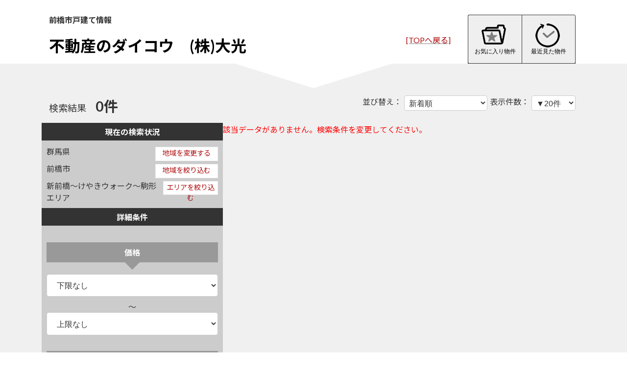

--- FILE ---
content_type: text/html; charset=UTF-8
request_url: https://www.aboutnet.jp/list.php?genre=4&site=1&AREAID=45&NM_AREAID=%90V%91O%8B%B4%81%60%82%AF%82%E2%82%AB%83E%83H%81%5B%83N%81%60%8B%EE%8C%60%83G%83%8A%83A&j_uid=3882
body_size: 17551
content:

<!DOCTYPE html>
<html dir="ltr" lang="ja"
prefix="og: https://ogp.me/ns#" >
<head>
<meta charset="utf-8">
<meta http-equiv="X-UA-Compatible" content="IE=edge">
<meta name="viewport" content="width=device-width, initial-scale=1">

<title>戸建売買一覧 &#8211; 不動産のダイコウ　(株)大光 &#8211; 総合不動産サイト「アバウトネット」</title>



<link rel="alternate" type="application/rss+xml" title="総合不動産サイト「アバウトネット」 &raquo; フィード" href="https://aboutnet.jp/feed/" />
<link rel="alternate" type="application/rss+xml" title="総合不動産サイト「アバウトネット」 &raquo; コメントフィード" href="https://aboutnet.jp/comments/feed/" />
<meta name="description" content="前橋市の戸建売買物件一覧です。不動産のことなら不動産のダイコウ　(株)大光にお任せください。" /><script type="text/javascript">
/* <![CDATA[ */
window._wpemojiSettings = {"baseUrl":"https:\/\/s.w.org\/images\/core\/emoji\/15.0.3\/72x72\/","ext":".png","svgUrl":"https:\/\/s.w.org\/images\/core\/emoji\/15.0.3\/svg\/","svgExt":".svg","source":{"concatemoji":"https:\/\/aboutnet.jp\/wp\/wp-includes\/js\/wp-emoji-release.min.js?ver=6.6"}};
/*! This file is auto-generated */
!function(i,n){var o,s,e;function c(e){try{var t={supportTests:e,timestamp:(new Date).valueOf()};sessionStorage.setItem(o,JSON.stringify(t))}catch(e){}}function p(e,t,n){e.clearRect(0,0,e.canvas.width,e.canvas.height),e.fillText(t,0,0);var t=new Uint32Array(e.getImageData(0,0,e.canvas.width,e.canvas.height).data),r=(e.clearRect(0,0,e.canvas.width,e.canvas.height),e.fillText(n,0,0),new Uint32Array(e.getImageData(0,0,e.canvas.width,e.canvas.height).data));return t.every(function(e,t){return e===r[t]})}function u(e,t,n){switch(t){case"flag":return n(e,"\ud83c\udff3\ufe0f\u200d\u26a7\ufe0f","\ud83c\udff3\ufe0f\u200b\u26a7\ufe0f")?!1:!n(e,"\ud83c\uddfa\ud83c\uddf3","\ud83c\uddfa\u200b\ud83c\uddf3")&&!n(e,"\ud83c\udff4\udb40\udc67\udb40\udc62\udb40\udc65\udb40\udc6e\udb40\udc67\udb40\udc7f","\ud83c\udff4\u200b\udb40\udc67\u200b\udb40\udc62\u200b\udb40\udc65\u200b\udb40\udc6e\u200b\udb40\udc67\u200b\udb40\udc7f");case"emoji":return!n(e,"\ud83d\udc26\u200d\u2b1b","\ud83d\udc26\u200b\u2b1b")}return!1}function f(e,t,n){var r="undefined"!=typeof WorkerGlobalScope&&self instanceof WorkerGlobalScope?new OffscreenCanvas(300,150):i.createElement("canvas"),a=r.getContext("2d",{willReadFrequently:!0}),o=(a.textBaseline="top",a.font="600 32px Arial",{});return e.forEach(function(e){o[e]=t(a,e,n)}),o}function t(e){var t=i.createElement("script");t.src=e,t.defer=!0,i.head.appendChild(t)}"undefined"!=typeof Promise&&(o="wpEmojiSettingsSupports",s=["flag","emoji"],n.supports={everything:!0,everythingExceptFlag:!0},e=new Promise(function(e){i.addEventListener("DOMContentLoaded",e,{once:!0})}),new Promise(function(t){var n=function(){try{var e=JSON.parse(sessionStorage.getItem(o));if("object"==typeof e&&"number"==typeof e.timestamp&&(new Date).valueOf()<e.timestamp+604800&&"object"==typeof e.supportTests)return e.supportTests}catch(e){}return null}();if(!n){if("undefined"!=typeof Worker&&"undefined"!=typeof OffscreenCanvas&&"undefined"!=typeof URL&&URL.createObjectURL&&"undefined"!=typeof Blob)try{var e="postMessage("+f.toString()+"("+[JSON.stringify(s),u.toString(),p.toString()].join(",")+"));",r=new Blob([e],{type:"text/javascript"}),a=new Worker(URL.createObjectURL(r),{name:"wpTestEmojiSupports"});return void(a.onmessage=function(e){c(n=e.data),a.terminate(),t(n)})}catch(e){}c(n=f(s,u,p))}t(n)}).then(function(e){for(var t in e)n.supports[t]=e[t],n.supports.everything=n.supports.everything&&n.supports[t],"flag"!==t&&(n.supports.everythingExceptFlag=n.supports.everythingExceptFlag&&n.supports[t]);n.supports.everythingExceptFlag=n.supports.everythingExceptFlag&&!n.supports.flag,n.DOMReady=!1,n.readyCallback=function(){n.DOMReady=!0}}).then(function(){return e}).then(function(){var e;n.supports.everything||(n.readyCallback(),(e=n.source||{}).concatemoji?t(e.concatemoji):e.wpemoji&&e.twemoji&&(t(e.twemoji),t(e.wpemoji)))}))}((window,document),window._wpemojiSettings);
/* ]]> */
</script>
<link rel='stylesheet' id='vkExUnit_common_style-css' href='https://aboutnet.jp/wp/wp-content/plugins/vk-all-in-one-expansion-unit/assets/css/vkExUnit_style.css?ver=9.85.0.1' type='text/css' media='all' />
<style id='vkExUnit_common_style-inline-css' type='text/css'>
:root {--ver_page_top_button_url:url(https://aboutnet.jp/wp/wp-content/plugins/vk-all-in-one-expansion-unit/assets/images/to-top-btn-icon.svg);}@font-face {font-weight: normal;font-style: normal;font-family: "vk_sns";src: url("https://aboutnet.jp/wp/wp-content/plugins/vk-all-in-one-expansion-unit/inc/sns/icons/fonts/vk_sns.eot?-bq20cj");src: url("https://aboutnet.jp/wp/wp-content/plugins/vk-all-in-one-expansion-unit/inc/sns/icons/fonts/vk_sns.eot?#iefix-bq20cj") format("embedded-opentype"),url("https://aboutnet.jp/wp/wp-content/plugins/vk-all-in-one-expansion-unit/inc/sns/icons/fonts/vk_sns.woff?-bq20cj") format("woff"),url("https://aboutnet.jp/wp/wp-content/plugins/vk-all-in-one-expansion-unit/inc/sns/icons/fonts/vk_sns.ttf?-bq20cj") format("truetype"),url("https://aboutnet.jp/wp/wp-content/plugins/vk-all-in-one-expansion-unit/inc/sns/icons/fonts/vk_sns.svg?-bq20cj#vk_sns") format("svg");}
</style>
<link rel='stylesheet' id='vk-header-top-css' href='https://aboutnet.jp/wp/wp-content/plugins/lightning-g3-pro-unit/inc/header-top/package/css/header-top.css?ver=0.1.1' type='text/css' media='all' />
<style id='vk-header-top-inline-css' type='text/css'>
/* Header Top */.header-top{color:#000000;background-color:#e5e5e5;border-bottom: 1px solid #dd3333;}.header-top .nav li a{color:#000000;}
</style>
<style id='wp-emoji-styles-inline-css' type='text/css'>

img.wp-smiley, img.emoji {
display: inline !important;
border: none !important;
box-shadow: none !important;
height: 1em !important;
width: 1em !important;
margin: 0 0.07em !important;
vertical-align: -0.1em !important;
background: none !important;
padding: 0 !important;
}
</style>
<style id='wp-block-library-inline-css' type='text/css'>
:root{--wp-admin-theme-color:#007cba;--wp-admin-theme-color--rgb:0,124,186;--wp-admin-theme-color-darker-10:#006ba1;--wp-admin-theme-color-darker-10--rgb:0,107,161;--wp-admin-theme-color-darker-20:#005a87;--wp-admin-theme-color-darker-20--rgb:0,90,135;--wp-admin-border-width-focus:2px;--wp-block-synced-color:#7a00df;--wp-block-synced-color--rgb:122,0,223;--wp-bound-block-color:var(--wp-block-synced-color)}@media (min-resolution:192dpi){:root{--wp-admin-border-width-focus:1.5px}}.wp-element-button{cursor:pointer}:root{--wp--preset--font-size--normal:16px;--wp--preset--font-size--huge:42px}:root .has-very-light-gray-background-color{background-color:#eee}:root .has-very-dark-gray-background-color{background-color:#313131}:root .has-very-light-gray-color{color:#eee}:root .has-very-dark-gray-color{color:#313131}:root .has-vivid-green-cyan-to-vivid-cyan-blue-gradient-background{background:linear-gradient(135deg,#00d084,#0693e3)}:root .has-purple-crush-gradient-background{background:linear-gradient(135deg,#34e2e4,#4721fb 50%,#ab1dfe)}:root .has-hazy-dawn-gradient-background{background:linear-gradient(135deg,#faaca8,#dad0ec)}:root .has-subdued-olive-gradient-background{background:linear-gradient(135deg,#fafae1,#67a671)}:root .has-atomic-cream-gradient-background{background:linear-gradient(135deg,#fdd79a,#004a59)}:root .has-nightshade-gradient-background{background:linear-gradient(135deg,#330968,#31cdcf)}:root .has-midnight-gradient-background{background:linear-gradient(135deg,#020381,#2874fc)}.has-regular-font-size{font-size:1em}.has-larger-font-size{font-size:2.625em}.has-normal-font-size{font-size:var(--wp--preset--font-size--normal)}.has-huge-font-size{font-size:var(--wp--preset--font-size--huge)}.has-text-align-center{text-align:center}.has-text-align-left{text-align:left}.has-text-align-right{text-align:right}#end-resizable-editor-section{display:none}.aligncenter{clear:both}.items-justified-left{justify-content:flex-start}.items-justified-center{justify-content:center}.items-justified-right{justify-content:flex-end}.items-justified-space-between{justify-content:space-between}.screen-reader-text{border:0;clip:rect(1px,1px,1px,1px);clip-path:inset(50%);height:1px;margin:-1px;overflow:hidden;padding:0;position:absolute;width:1px;word-wrap:normal!important}.screen-reader-text:focus{background-color:#ddd;clip:auto!important;clip-path:none;color:#444;display:block;font-size:1em;height:auto;left:5px;line-height:normal;padding:15px 23px 14px;text-decoration:none;top:5px;width:auto;z-index:100000}html :where(.has-border-color){border-style:solid}html :where([style*=border-top-color]){border-top-style:solid}html :where([style*=border-right-color]){border-right-style:solid}html :where([style*=border-bottom-color]){border-bottom-style:solid}html :where([style*=border-left-color]){border-left-style:solid}html :where([style*=border-width]){border-style:solid}html :where([style*=border-top-width]){border-top-style:solid}html :where([style*=border-right-width]){border-right-style:solid}html :where([style*=border-bottom-width]){border-bottom-style:solid}html :where([style*=border-left-width]){border-left-style:solid}html :where(img[class*=wp-image-]){height:auto;max-width:100%}:where(figure){margin:0 0 1em}html :where(.is-position-sticky){--wp-admin--admin-bar--position-offset:var(--wp-admin--admin-bar--height,0px)}@media screen and (max-width:600px){html :where(.is-position-sticky){--wp-admin--admin-bar--position-offset:0px}}
.vk-cols--reverse{flex-direction:row-reverse}.vk-cols--hasbtn{margin-bottom:0}.vk-cols--hasbtn>.row>.vk_gridColumn_item,.vk-cols--hasbtn>.wp-block-column{position:relative;padding-bottom:3em;margin-bottom:var(--vk-margin-block-bottom)}.vk-cols--hasbtn>.row>.vk_gridColumn_item>.wp-block-buttons,.vk-cols--hasbtn>.row>.vk_gridColumn_item>.vk_button,.vk-cols--hasbtn>.wp-block-column>.wp-block-buttons,.vk-cols--hasbtn>.wp-block-column>.vk_button{position:absolute;bottom:0;width:100%}.vk-cols--fit.wp-block-columns{gap:0}.vk-cols--fit.wp-block-columns,.vk-cols--fit.wp-block-columns:not(.is-not-stacked-on-mobile){margin-top:0;margin-bottom:0;justify-content:space-between}.vk-cols--fit.wp-block-columns>.wp-block-column *:last-child,.vk-cols--fit.wp-block-columns:not(.is-not-stacked-on-mobile)>.wp-block-column *:last-child{margin-bottom:0}.vk-cols--fit.wp-block-columns>.wp-block-column>.wp-block-cover,.vk-cols--fit.wp-block-columns:not(.is-not-stacked-on-mobile)>.wp-block-column>.wp-block-cover{margin-top:0}.vk-cols--fit.wp-block-columns.has-background,.vk-cols--fit.wp-block-columns:not(.is-not-stacked-on-mobile).has-background{padding:0}@media(max-width: 599px){.vk-cols--fit.wp-block-columns:not(.has-background)>.wp-block-column:not(.has-background),.vk-cols--fit.wp-block-columns:not(.is-not-stacked-on-mobile):not(.has-background)>.wp-block-column:not(.has-background){padding-left:0 !important;padding-right:0 !important}}@media(min-width: 782px){.vk-cols--fit.wp-block-columns .block-editor-block-list__block.wp-block-column:not(:first-child),.vk-cols--fit.wp-block-columns>.wp-block-column:not(:first-child),.vk-cols--fit.wp-block-columns:not(.is-not-stacked-on-mobile) .block-editor-block-list__block.wp-block-column:not(:first-child),.vk-cols--fit.wp-block-columns:not(.is-not-stacked-on-mobile)>.wp-block-column:not(:first-child){margin-left:0}}@media(min-width: 600px)and (max-width: 781px){.vk-cols--fit.wp-block-columns .wp-block-column:nth-child(2n),.vk-cols--fit.wp-block-columns:not(.is-not-stacked-on-mobile) .wp-block-column:nth-child(2n){margin-left:0}.vk-cols--fit.wp-block-columns .wp-block-column:not(:only-child),.vk-cols--fit.wp-block-columns:not(.is-not-stacked-on-mobile) .wp-block-column:not(:only-child){flex-basis:50% !important}}.vk-cols--fit--gap1.wp-block-columns{gap:1px}@media(min-width: 600px)and (max-width: 781px){.vk-cols--fit--gap1.wp-block-columns .wp-block-column:not(:only-child){flex-basis:calc(50% - 1px) !important}}.vk-cols--fit.vk-cols--grid>.block-editor-block-list__block,.vk-cols--fit.vk-cols--grid>.wp-block-column,.vk-cols--fit.vk-cols--grid:not(.is-not-stacked-on-mobile)>.block-editor-block-list__block,.vk-cols--fit.vk-cols--grid:not(.is-not-stacked-on-mobile)>.wp-block-column{flex-basis:50%;box-sizing:border-box}@media(max-width: 599px){.vk-cols--fit.vk-cols--grid.vk-cols--grid--alignfull>.wp-block-column:nth-child(2)>.wp-block-cover,.vk-cols--fit.vk-cols--grid:not(.is-not-stacked-on-mobile).vk-cols--grid--alignfull>.wp-block-column:nth-child(2)>.wp-block-cover{width:100vw;margin-right:calc((100% - 100vw)/2);margin-left:calc((100% - 100vw)/2)}}@media(min-width: 600px){.vk-cols--fit.vk-cols--grid.vk-cols--grid--alignfull>.wp-block-column:nth-child(2)>.wp-block-cover,.vk-cols--fit.vk-cols--grid:not(.is-not-stacked-on-mobile).vk-cols--grid--alignfull>.wp-block-column:nth-child(2)>.wp-block-cover{margin-right:calc(100% - 50vw);width:50vw}}@media(min-width: 600px){.vk-cols--fit.vk-cols--grid.vk-cols--grid--alignfull.vk-cols--reverse>.wp-block-column,.vk-cols--fit.vk-cols--grid:not(.is-not-stacked-on-mobile).vk-cols--grid--alignfull.vk-cols--reverse>.wp-block-column{margin-left:0;margin-right:0}.vk-cols--fit.vk-cols--grid.vk-cols--grid--alignfull.vk-cols--reverse>.wp-block-column:nth-child(2)>.wp-block-cover,.vk-cols--fit.vk-cols--grid:not(.is-not-stacked-on-mobile).vk-cols--grid--alignfull.vk-cols--reverse>.wp-block-column:nth-child(2)>.wp-block-cover{margin-left:calc(100% - 50vw)}}.vk-cols--menu h2,.vk-cols--menu h3,.vk-cols--menu h4,.vk-cols--menu h5{margin-bottom:.2em;text-shadow:#000 0 0 10px}.vk-cols--menu h2:first-child,.vk-cols--menu h3:first-child,.vk-cols--menu h4:first-child,.vk-cols--menu h5:first-child{margin-top:0}.vk-cols--menu p{margin-bottom:1rem;text-shadow:#000 0 0 10px}.vk-cols--menu .wp-block-cover__inner-container:last-child{margin-bottom:0}.vk-cols--fitbnrs .wp-block-column .wp-block-cover:hover img{filter:unset}.vk-cols--fitbnrs .wp-block-column .wp-block-cover:hover{background-color:unset}.vk-cols--fitbnrs .wp-block-column .wp-block-cover:hover .wp-block-cover__image-background{filter:unset !important}.vk-cols--fitbnrs .wp-block-cover__inner-container{position:absolute;height:100%;width:100%}.vk-cols--fitbnrs .vk_button{height:100%;margin:0}.vk-cols--fitbnrs .vk_button .vk_button_btn,.vk-cols--fitbnrs .vk_button .btn{height:100%;width:100%;border:none;box-shadow:none;background-color:unset !important;transition:unset}.vk-cols--fitbnrs .vk_button .vk_button_btn:hover,.vk-cols--fitbnrs .vk_button .btn:hover{transition:unset}.vk-cols--fitbnrs .vk_button .vk_button_btn:after,.vk-cols--fitbnrs .vk_button .btn:after{border:none}.vk-cols--fitbnrs .vk_button .vk_button_link_txt{width:100%;position:absolute;top:50%;left:50%;transform:translateY(-50%) translateX(-50%);font-size:2rem;text-shadow:#000 0 0 10px}.vk-cols--fitbnrs .vk_button .vk_button_link_subCaption{width:100%;position:absolute;top:calc(50% + 2.2em);left:50%;transform:translateY(-50%) translateX(-50%);text-shadow:#000 0 0 10px}@media(min-width: 992px){.vk-cols--media.wp-block-columns{gap:3rem}}.vk-fit-map iframe{position:relative;margin-bottom:0;display:block;max-height:400px;width:100vw}.vk-fit-map.alignfull div[class*=__inner-container],.vk-fit-map.alignwide div[class*=__inner-container]{max-width:100%}:root{--vk-color-th-bg-bright: rgba( 0, 0, 0, 0.05 )}.vk-table--th--width25 :where(tr>*:first-child){width:25%}.vk-table--th--width30 :where(tr>*:first-child){width:30%}.vk-table--th--width35 :where(tr>*:first-child){width:35%}.vk-table--th--width40 :where(tr>*:first-child){width:40%}.vk-table--th--bg-bright :where(tr>*:first-child){background-color:var(--vk-color-th-bg-bright)}@media(max-width: 599px){.vk-table--mobile-block :is(th,td){width:100%;display:block;border-top:none}}.vk-table--width--th25 :where(tr>*:first-child){width:25%}.vk-table--width--th30 :where(tr>*:first-child){width:30%}.vk-table--width--th35 :where(tr>*:first-child){width:35%}.vk-table--width--th40 :where(tr>*:first-child){width:40%}.no-margin{margin:0}@media(max-width: 599px){.wp-block-image.vk-aligncenter--mobile>.alignright{float:none;margin-left:auto;margin-right:auto}.vk-no-padding-horizontal--mobile{padding-left:0 !important;padding-right:0 !important}}
/* VK Color Palettes */:root{ --wp--preset--color--vk-color-primary:#ae0c0e}/* --vk-color-primary is deprecated. */:root{ --vk-color-primary: var(--wp--preset--color--vk-color-primary);}:root{ --wp--preset--color--vk-color-primary-dark:#8b090b}/* --vk-color-primary-dark is deprecated. */:root{ --vk-color-primary-dark: var(--wp--preset--color--vk-color-primary-dark);}:root{ --wp--preset--color--vk-color-primary-vivid:#bf0d0f}/* --vk-color-primary-vivid is deprecated. */:root{ --vk-color-primary-vivid: var(--wp--preset--color--vk-color-primary-vivid);}:root{ --wp--preset--color--vk-color-custom-1:#ae0c0e}/* --vk-color-custom-1 is deprecated. */:root{ --vk-color-custom-1: var(--wp--preset--color--vk-color-custom-1);}
</style>
<style id='classic-theme-styles-inline-css' type='text/css'>
/*! This file is auto-generated */
.wp-block-button__link{color:#fff;background-color:#32373c;border-radius:9999px;box-shadow:none;text-decoration:none;padding:calc(.667em + 2px) calc(1.333em + 2px);font-size:1.125em}.wp-block-file__button{background:#32373c;color:#fff;text-decoration:none}
</style>
<link rel='stylesheet' id='contact-form-7-css' href='https://aboutnet.jp/wp/wp-content/plugins/contact-form-7/includes/css/styles.css?ver=5.7.2' type='text/css' media='all' />
<link rel='stylesheet' id='foobox-free-min-css' href='https://aboutnet.jp/wp/wp-content/plugins/foobox-image-lightbox/free/css/foobox.free.min.css?ver=2.7.17' type='text/css' media='all' />
<link rel='stylesheet' id='veu-cta-css' href='https://aboutnet.jp/wp/wp-content/plugins/vk-all-in-one-expansion-unit/inc/call-to-action/package/css/style.css?ver=9.85.0.1' type='text/css' media='all' />
<link rel='stylesheet' id='vk-swiper-style-css' href='https://aboutnet.jp/wp/wp-content/plugins/vk-blocks-pro/inc/vk-swiper/package/assets/css/swiper-bundle.min.css?ver=6.8.0' type='text/css' media='all' />
<link rel='stylesheet' id='lightning-common-style-css' href='https://aboutnet.jp/wp/wp-content/themes/lightning/_g3/assets/css/style.css?ver=15.3.0' type='text/css' media='all' />
<style id='lightning-common-style-inline-css' type='text/css'>
/* Lightning */:root {--vk-color-primary:#ae0c0e;--vk-color-primary-dark:#8b090b;--vk-color-primary-vivid:#bf0d0f;--g_nav_main_acc_icon_open_url:url(https://aboutnet.jp/wp/wp-content/themes/lightning/_g3/inc/vk-mobile-nav/package/images/vk-menu-acc-icon-open-black.svg);--g_nav_main_acc_icon_close_url: url(https://aboutnet.jp/wp/wp-content/themes/lightning/_g3/inc/vk-mobile-nav/package/images/vk-menu-close-black.svg);--g_nav_sub_acc_icon_open_url: url(https://aboutnet.jp/wp/wp-content/themes/lightning/_g3/inc/vk-mobile-nav/package/images/vk-menu-acc-icon-open-white.svg);--g_nav_sub_acc_icon_close_url: url(https://aboutnet.jp/wp/wp-content/themes/lightning/_g3/inc/vk-mobile-nav/package/images/vk-menu-close-white.svg);}
html{scroll-padding-top:var(--vk-size-admin-bar);}
:root {}.main-section {--vk-color-text-link: #ae0c0e;}
/* vk-mobile-nav */:root {--vk-mobile-nav-menu-btn-bg-src: url("https://aboutnet.jp/wp/wp-content/themes/lightning/_g3/inc/vk-mobile-nav/package/images/vk-menu-btn-black.svg");--vk-mobile-nav-menu-btn-close-bg-src: url("https://aboutnet.jp/wp/wp-content/themes/lightning/_g3/inc/vk-mobile-nav/package/images/vk-menu-close-black.svg");--vk-menu-acc-icon-open-black-bg-src: url("https://aboutnet.jp/wp/wp-content/themes/lightning/_g3/inc/vk-mobile-nav/package/images/vk-menu-acc-icon-open-black.svg");--vk-menu-acc-icon-open-white-bg-src: url("https://aboutnet.jp/wp/wp-content/themes/lightning/_g3/inc/vk-mobile-nav/package/images/vk-menu-acc-icon-open-white.svg");--vk-menu-acc-icon-close-black-bg-src: url("https://aboutnet.jp/wp/wp-content/themes/lightning/_g3/inc/vk-mobile-nav/package/images/vk-menu-close-black.svg");--vk-menu-acc-icon-close-white-bg-src: url("https://aboutnet.jp/wp/wp-content/themes/lightning/_g3/inc/vk-mobile-nav/package/images/vk-menu-close-white.svg");}
</style>
<link rel='stylesheet' id='lightning-design-style-css' href='https://aboutnet.jp/wp/wp-content/themes/lightning/_g3/design-skin/origin3/css/style.css?ver=15.3.0' type='text/css' media='all' />
<style id='lightning-design-style-inline-css' type='text/css'>
.vk-mobile-nav-menu-btn { display:none; }
.tagcloud a:before { font-family: "Font Awesome 5 Free";content: "\f02b";font-weight: bold; }
.vk-campaign-text{color:#333333;background-color:;}.vk-campaign-text_btn,.vk-campaign-text_btn:link,.vk-campaign-text_btn:visited,.vk-campaign-text_btn:focus,.vk-campaign-text_btn:active{background:#fff;color:#4c4c4c;}a.vk-campaign-text_btn:hover{background:#eab010;color:#fff;}.vk-campaign-text_link,.vk-campaign-text_link:link,.vk-campaign-text_link:hover,.vk-campaign-text_link:visited,.vk-campaign-text_link:active,.vk-campaign-text_link:focus{color:#333333;}
/* page header */:root{--vk-page-header-url : url(https://aboutnet.jp/wp/wp-content/plugins/lightning-g3-pro-unit/inc/page-header/package/images/header-sample.jpg);}@media ( max-width:575.98px ){:root{--vk-page-header-url : url(https://aboutnet.jp/wp/wp-content/plugins/lightning-g3-pro-unit/inc/page-header/package/images/header-sample.jpg);}}.page-header{ position:relative;color:#333;background: var(--vk-page-header-url, url(https://aboutnet.jp/wp/wp-content/plugins/lightning-g3-pro-unit/inc/page-header/package/images/header-sample.jpg) ) no-repeat 50% center;background-size: cover;min-height:9rem;}.page-header::before{content:"";position:absolute;top:0;left:0;background-color:#fff;opacity:0.9;width:100%;height:100%;}
.site-footer {background-color:#ffffff;}
</style>
<link rel='stylesheet' id='vk-blog-card-css' href='https://aboutnet.jp/wp/wp-content/themes/lightning/_g3/inc/vk-wp-oembed-blog-card/package/css/blog-card.css?ver=6.6' type='text/css' media='all' />
<link rel='stylesheet' id='vk-blocks-build-css-css' href='https://aboutnet.jp/wp/wp-content/plugins/vk-blocks-pro/build/block-build.css?ver=1.48.1.0' type='text/css' media='all' />
<style id='vk-blocks-build-css-inline-css' type='text/css'>
:root {--vk_flow-arrow: url(https://aboutnet.jp/wp/wp-content/plugins/vk-blocks-pro/inc/vk-blocks/images/arrow_bottom.svg);--vk_image-mask-wave01: url(https://aboutnet.jp/wp/wp-content/plugins/vk-blocks-pro/inc/vk-blocks/images/wave01.svg);--vk_image-mask-wave02: url(https://aboutnet.jp/wp/wp-content/plugins/vk-blocks-pro/inc/vk-blocks/images/wave02.svg);--vk_image-mask-wave03: url(https://aboutnet.jp/wp/wp-content/plugins/vk-blocks-pro/inc/vk-blocks/images/wave03.svg);--vk_image-mask-wave04: url(https://aboutnet.jp/wp/wp-content/plugins/vk-blocks-pro/inc/vk-blocks/images/wave04.svg);}

:root {

--vk-balloon-border-width:1px;

--vk-balloon-speech-offset:-12px;
}

</style>
<link rel='stylesheet' id='lightning-theme-style-css' href='https://aboutnet.jp/wp/wp-content/themes/lightning_child/style.css?ver=15.3.0' type='text/css' media='all' />
<link rel='stylesheet' id='vk-font-awesome-css' href='https://aboutnet.jp/wp/wp-content/themes/lightning/vendor/vektor-inc/font-awesome-versions/src/versions/6/css/all.min.css?ver=6.1.0' type='text/css' media='all' />
<link rel='stylesheet' id='vk-header-layout-css' href='https://aboutnet.jp/wp/wp-content/plugins/lightning-g3-pro-unit/inc/header-layout/package/css/header-layout.css?ver=0.23.4' type='text/css' media='all' />
<style id='vk-header-layout-inline-css' type='text/css'>
/* Header Layout */:root {--vk-header-logo-url:url(https://aboutnet.jp/wp/wp-content/uploads/logo2.png);}
</style>
<link rel='stylesheet' id='vk-campaign-text-css' href='https://aboutnet.jp/wp/wp-content/plugins/lightning-g3-pro-unit/inc/vk-campaign-text/package/css/vk-campaign-text.css?ver=0.1.0' type='text/css' media='all' />
<link rel='stylesheet' id='vk-mobile-fix-nav-css' href='https://aboutnet.jp/wp/wp-content/plugins/lightning-g3-pro-unit/inc/vk-mobile-fix-nav/package/css/vk-mobile-fix-nav.css?ver=0.0.0' type='text/css' media='all' />
<link rel='stylesheet' id='tablepress-default-css' href='https://aboutnet.jp/wp/wp-content/plugins/tablepress/css/build/default.css?ver=2.0.3' type='text/css' media='all' />
<script type="text/javascript" src="https://aboutnet.jp/wp/wp-includes/js/jquery/jquery.min.js?ver=3.7.1" id="jquery-core-js"></script>
<script type="text/javascript" src="https://aboutnet.jp/wp/wp-includes/js/jquery/jquery-migrate.min.js?ver=3.4.1" id="jquery-migrate-js"></script>
<script type="text/javascript" id="foobox-free-min-js-before">
/* <![CDATA[ */
/* Run FooBox FREE (v2.7.17) */
var FOOBOX = window.FOOBOX = {
ready: true,
disableOthers: false,
o: {wordpress: { enabled: true }, countMessage:'image %index of %total', excludes:'.fbx-link,.nofoobox,.nolightbox,a[href*="pinterest.com/pin/create/button/"]', affiliate : { enabled: false }},
selectors: [
".foogallery-container.foogallery-lightbox-foobox", ".foogallery-container.foogallery-lightbox-foobox-free", ".gallery", ".wp-block-gallery", ".wp-caption", ".wp-block-image", "a:has(img[class*=wp-image-])", ".foobox"
],
pre: function( $ ){
// Custom JavaScript (Pre)

},
post: function( $ ){
// Custom JavaScript (Post)

// Custom Captions Code

},
custom: function( $ ){
// Custom Extra JS

}
};
/* ]]> */
</script>
<script type="text/javascript" src="https://aboutnet.jp/wp/wp-content/plugins/foobox-image-lightbox/free/js/foobox.free.min.js?ver=2.7.17" id="foobox-free-min-js"></script>
<link rel="https://api.w.org/" href="https://aboutnet.jp/wp-json/" /><link rel="alternate" title="JSON" type="application/json" href="https://aboutnet.jp/wp-json/wp/v2/pages/3160" /><link rel="EditURI" type="application/rsd+xml" title="RSD" href="https://aboutnet.jp/wp/xmlrpc.php?rsd" />
<meta name="generator" content="WordPress 6.6" />
<link rel='shortlink' href='https://aboutnet.jp/?p=3160' />
<link rel="alternate" title="oEmbed (JSON)" type="application/json+oembed" href="https://aboutnet.jp/wp-json/oembed/1.0/embed?url=https%3A%2F%2Faboutnet.jp%2Flist_house_trader%2F" />
<link rel="alternate" title="oEmbed (XML)" type="text/xml+oembed" href="https://aboutnet.jp/wp-json/oembed/1.0/embed?url=https%3A%2F%2Faboutnet.jp%2Flist_house_trader%2F&#038;format=xml" />
<meta name="cdp-version" content="1.3.7" /><style type="text/css" id="custom-background-css">
body.custom-background { background-color: #fcf7f7; }
</style>
<link rel="icon" href="https://aboutnet.jp/wp/wp-content/uploads/cropped-favicon-32x32.png" sizes="32x32" />
<link rel="icon" href="https://aboutnet.jp/wp/wp-content/uploads/cropped-favicon-192x192.png" sizes="192x192" />
<link rel="apple-touch-icon" href="https://aboutnet.jp/wp/wp-content/uploads/cropped-favicon-180x180.png" />
<meta name="msapplication-TileImage" content="https://aboutnet.jp/wp/wp-content/uploads/cropped-favicon-270x270.png" />
<link rel="alternate" type="application/rss+xml" title="RSS" href="https://aboutnet.jp/rsslatest.xml" /></head>
<body class="page-template-default page page-id-3160 custom-background wp-embed-responsive post-name-list_house_trader post-type-page vk-blocks device-pc fa_v6_css">
<a class="skip-link screen-reader-text" href="#main">コンテンツへスキップ</a>
<a class="skip-link screen-reader-text" href="#vk-mobile-nav">ナビゲーションに移動</a>








<div class="site-body site-body--padding-vertical--off">
<div class="site-body-container container">

<div class="main-section main-section--margin-vertical--off" id="main" role="main">

<div id="post-3160" class="entry entry-full post-3160 page type-page status-publish has-post-thumbnail hentry">




<div class="entry-body">

<div class="wp-block-vk-blocks-outer vkb-outer-5782844a-c4ae-487c-ba7a-ec22cc09d7dc vk_outer vk_outer-width-full vk_outer-paddingLR-none vk_outer-paddingVertical-none vk_outer-bgPosition-normal"><span class="vk_outer-background-area has-background has-white-background-color has-background-dim has-background-dim-10"></span><div><div class="vk_outer_container">
<!--cms start-->
<div style="height:30px" aria-hidden="true" class="wp-block-spacer"></div>
<div class="is-layout-flow wp-block-column vk_block-margin-0--margin-top vk_block-margin-0--margin-bottom">
	<div style="display:flex; float:right;">
		<div class="header_btn_content">
			<div class="header_btn_inner">
				<button class="h_btn h_btn4" onclick="disp_favorite_list('3882')"><i class="hbt6icon"></i><br>お気に入り物件</button><br>
				<button class="h_btn h_btn5" onclick="disp_history_list('3882')"><i class="hbt7icon"></i><br>最近見た物件</button>
			</div>
		</div>
	</div>
</div>
<h1 class="vk_hidden-xs vk_hidden-sm has-regular-font-size">前橋市戸建て情報</h1>
<div class="is-layout-flex wp-container-3 wp-block-columns are-vertically-aligned-center vk_hidden-xs vk_hidden-sm">
	<div class="is-layout-flow wp-block-column is-vertically-aligned-center" style="flex-basis:66.66%">
		<h2 class="h2trader is-style-vk-heading-plain has-text-color" style="color:#333333;font-size:32px"><a href="https://www.d-k-o.info/" title="" class="h2trader">不動産のダイコウ　(株)大光</a></h2>
	</div>
	<div class="is-layout-flow wp-block-column is-vertically-aligned-center" style="flex-basis:33.33%">
		<p class="has-text-align-right" style="text-decoration:underline"><a href="https://www.d-k-o.info/" title="">[TOPへ戻る]</a></p>
	</div>
</div>

<p class="has-text-align-right vk_hidden-lg vk_hidden-xl-v2 vk_hidden-xxl vk_hidden-md" style="text-decoration:underline"><a href="https://www.d-k-o.info/" title="">[TOPへ戻る]</a></p>
<h2 class="has-text-align-center is-style-vk-heading-plain vk_hidden-lg vk_hidden-xl-v2 vk_hidden-xxl vk_hidden-md h2trader has-text-color has-large-font-size" style="color:#333333"><a href="https://www.d-k-o.info/" title="" class="h2trader">不動産のダイコウ　(株)大光</a></h2>
<div style="height:30px" aria-hidden="true" class="wp-block-spacer vk_hidden-lg vk_hidden-xl-v2 vk_hidden-xxl vk_hidden-md"></div>
</div></div></div><style type="text/css">
	.vkb-outer-63eb52fb-d323-47f4-ac3f-3b40b86474fc .vk_outer_container{
		padding-left:0px;
		padding-right:0px;
	}
	@media (min-width: 576px) {
		.vkb-outer-63eb52fb-d323-47f4-ac3f-3b40b86474fc .vk_outer_container{
			padding-left:0px;
			padding-right:0px;
		}
	}
	@media (min-width: 992px) {
		.vkb-outer-63eb52fb-d323-47f4-ac3f-3b40b86474fc .vk_outer_container{
			padding-left:0px;
			padding-right:0px;
		}
	}
	</style>

<div class="wp-block-vk-blocks-outer vkb-outer-9ac511bf-efcb-4aa5-a47c-cce3f403690f vk_outer vk_outer-width-full vk_outer-paddingLR-none vk_outer-paddingVertical-none vk_outer-bgPosition-normal" style="border:none;border-radius:0px"><span class="vk_outer-background-area has-background has-background-dim has-background-dim-10" style="background-color:#f0f0f0"></span><div><div class="vk_outer_separator vk_outer_separator-position-upper vk_outer_separator-type-triangle" style="padding-bottom:50px"><svg xmlns="http://www.w3.org/2000/svg" viewBox="0 0 100 100" preserveAspectRatio="none"><path d="m0,100 h37.5 l12.5,-50 l12.5,50 h12.5 v100 h-100 z" stroke-width="0" fill="currentColor" class="has-text-color has-white-color"></path></svg></div><div class="vk_outer_container">
<div class="list_number">
	<span class="search_number">検索結果　<span class="fb fsize18">0件</span></span><br class="br768-pc ">
	<div style="display:flex; float:right;">
		<span class="sort-change">並び替え：
			<select name="sort" id="sort" onchange="jQuery('#list_sort').val(this.value);jQuery('#fsearch').submit();">
									<option value="d.dentry_datetime desc" selected>新着順</option>
									<option value="d.dprice desc" >価格が高い順</option>
									<option value="d.dprice asc" >価格が安い順</option>
									<option value="d.dtiku_y desc,d.dtiku_m desc" >築年数が新しい順</option>
									<option value="d.dtiku_y asc,d.dtiku_m asc" >築年数が古い順</option>
									<option value="d.dmenseki_lm desc" >土地面積が広い順</option>
									<option value="d.dmenseki_lm asc" >土地面積が狭い順</option>
									<option value="d.dmenseki_bm desc" >建物面積が広い順</option>
									<option value="d.dmenseki_bm asc" >建物面積が狭い順</option>
							</select>
		</span>
		<span class="limit-change">表示件数：
			<select name="rows" id="rows" onchange="jQuery('#list_rows').val(this.value);jQuery('#fsearch').submit();">
									<option value="20" selected>▼20件</option>
									<option value="30" >▼30件</option>
									<option value="40" >▼40件</option>
							</select>
		</span>
	</div>
</div>

<div class="side_link_btn touka">
	<details>
		<summary><i class="fa-solid fa-magnifying-glass"></i>&nbsp;条件を詳しく設定</summary>
		<div class="content_sub">
			<div class="side_box">
				<div class="side_title">現在の検索状況</div>
				<div class="side_cnt">
					<div class="side_place">
						<div class="side_placename" id="prefname_sp">群馬県</div>
						<div class="side_btn"><a onclick="search_pref('4','3882');">地域を変更する</a></div>
					</div>
					<div class="side_place">
						<div class="side_placename" id="sitename_sp">前橋市</div>
						<div class="side_btn"><a onclick="search_site('4');">地域を絞り込む</a></div>
					</div>
					<div class="side_place">
						<div class="side_placename" id="areaname_sp">新前橋～けやきウォーク～駒形エリア</div>
						<div class="side_btn"><a onclick="search_area('4');">エリアを絞り込む</a></div>
					</div>
				</div>
			</div>
		</div>
		<div class="content_sub">
			<div class="side_box">
				<div class="side_title">詳細条件</div>
				<div class="side_cnt">
					<div class="condition_ttl"><p>価格</p></div>
					<label>
						<select name="dpricesel_sp1" id="dpricesel_sp1" onchange="jQuery('#list_dprice').val(this.value+'-'+jQuery('#dpricesel_sp2').val());jQuery('#dpricesel_pc1').val(this.value);"><option value="0" selected>下限なし</option><option value="500">500万円以上</option><option value="1000">1000万円以上</option><option value="1500">1500万円以上</option><option value="2000">2000万円以上</option><option value="2500">2500万円以上</option><option value="3000">3000万円以上</option></select>					</label>
					<div style="    text-align: center;">～</div>
					<div class="">
						<label class="">
							<select name="dpricesel_sp2" id="dpricesel_sp2" onchange="jQuery('#list_dprice').val(jQuery('#dpricesel_sp1').val()+'-'+this.value);jQuery('#dpricesel_pc2').val(this.value);"><option value="9999">上限なし</option><option value="500">500万円以下</option><option value="1000">1000万円以下</option><option value="1500">1500万円以下</option><option value="2000">2000万円以下</option><option value="2500">2500万円以下</option><option value="3000">3000万円以下</option></select>						</label>
					</div>
					<div class="condition_ttl"><p>土地面積</p></div>
					<label>
						<select name="dmensekiselL_sp1" id="dmensekiselL_sp1" onchange="jQuery('#list_dmenseki_lm').val(this.value+'-'+jQuery('#dmensekiselL_sp2').val());jQuery('#dmensekiselL_pc1').val(this.value);"><option value="0" selected>下限なし</option><option value="165">50坪（165m&sup2;）以上</option><option value="231">70坪（231m&sup2;）以上</option><option value="330">100坪（330m&sup2;）以上</option><option value="495">150坪（495m&sup2;）以上</option></select>					</label>
					<div style="    text-align: center;">～</div>
					<div class="">
						<label class="">
							<select name="dmensekiselL_sp2" id="dmensekiselL_sp2" onchange="jQuery('#list_dmenseki_lm').val(jQuery('#dmensekiselL_sp1').val()+'-'+this.value);jQuery('#dmensekiselL_pc2').val(this.value);"><option value="999999">上限なし</option><option value="165">50坪（165m&sup2;）以下</option><option value="231">70坪（231m&sup2;）以下</option><option value="330">100坪（330m&sup2;）以下</option><option value="495">150坪（495m&sup2;）以下</option></select>						</label>
					</div>
					<div class="condition_ttl"><p>建物面積</p></div>
					<label>
						<select name="dmensekiselB_sp1" id="dmensekiselB_sp1" onchange="jQuery('#list_dmenseki_bm').val(this.value+'-'+jQuery('#dmensekiselB_sp2').val());jQuery('#dmensekiselB_pc1').val(this.value);"><option value="0" selected>下限なし</option><option value="99">30坪（99m&sup2;）以上</option><option value="132">40坪（132m&sup2;）以上</option><option value="165">50坪（165m&sup2;）以上</option></select>					</label>
					<div style="    text-align: center;">～</div>
					<div class="">
						<label class="">
							<select name="dmensekiselB_sp2" id="dmensekiselB_sp2" onchange="jQuery('#list_dmenseki_bm').val(jQuery('#dmensekiselB_sp1').val()+'-'+this.value);jQuery('#dmensekiselB_pc2').val(this.value);"><option value="999999">上限なし</option><option value="99">30坪（99m&sup2;）以下</option><option value="132">40坪（132m&sup2;）以下</option><option value="165">50坪（165m&sup2;）以下</option></select>						</label>
					</div>
					<div class="condition_ttl"><p>物件種目</p></div>
					<div style="text-align: left;">
						<ul>
																						<li>
									<input type="checkbox" name="dshumoku_sp1" id="dshumoku_sp1" value="新築戸建"  onchange="var dshumoku=jQuery('#list_dshumoku').val();if(this.checked){dshumoku=dshumoku+','+this.value+',';}else{dshumoku=dshumoku.replace(this.value,'')}jQuery('#list_dshumoku').val(dshumoku);jQuery('#dshumoku_pc1').prop('checked',this.checked);">
									<label>新築戸建</label>
								</li>
																							<li>
									<input type="checkbox" name="dshumoku_sp2" id="dshumoku_sp2" value="中古戸建"  onchange="var dshumoku=jQuery('#list_dshumoku').val();if(this.checked){dshumoku=dshumoku+','+this.value+',';}else{dshumoku=dshumoku.replace(this.value,'')}jQuery('#list_dshumoku').val(dshumoku);jQuery('#dshumoku_pc2').prop('checked',this.checked);">
									<label>中古戸建</label>
								</li>
																					</ul>
					</div>
				</div>
			</div>
		</div>
		<div class="content_sub">
			<div class="side_box">
				<div class="side_cnt">
					<div class="condition_ttl"><p>こだわり条件</p></div>
					<div class="" style="text-align: left;">
						<ul>
																						<li><input type="checkbox" name="djoken_cate_sp1"  id="djoken_cate_sp1"  value="南側道路"  onchange="var jokenvalue=jQuery('#list_djoken_cate').val();if(this.checked){jokenvalue=jokenvalue+','+this.value+',';}else{jokenvalue=jokenvalue.replace(this.value,'')}jQuery('#list_djoken_cate').val(jokenvalue);jQuery('#djoken_cate_pc1').prop('checked',this.checked);"><label>南側道路</label></li>
																							<li><input type="checkbox" name="djoken_cate_sp2"  id="djoken_cate_sp2"  value="東側道路"  onchange="var jokenvalue=jQuery('#list_djoken_cate').val();if(this.checked){jokenvalue=jokenvalue+','+this.value+',';}else{jokenvalue=jokenvalue.replace(this.value,'')}jQuery('#list_djoken_cate').val(jokenvalue);jQuery('#djoken_cate_pc2').prop('checked',this.checked);"><label>東側道路</label></li>
																							<li><input type="checkbox" name="djoken_cate_sp3"  id="djoken_cate_sp3"  value="駅徒歩10分以内"  onchange="var jokenvalue=jQuery('#list_djoken_cate').val();if(this.checked){jokenvalue=jokenvalue+','+this.value+',';}else{jokenvalue=jokenvalue.replace(this.value,'')}jQuery('#list_djoken_cate').val(jokenvalue);jQuery('#djoken_cate_pc3').prop('checked',this.checked);"><label>駅徒歩10分以内</label></li>
																							<li><input type="checkbox" name="djoken_cate_sp4"  id="djoken_cate_sp4"  value="小学校1000ｍ以内"  onchange="var jokenvalue=jQuery('#list_djoken_cate').val();if(this.checked){jokenvalue=jokenvalue+','+this.value+',';}else{jokenvalue=jokenvalue.replace(this.value,'')}jQuery('#list_djoken_cate').val(jokenvalue);jQuery('#djoken_cate_pc4').prop('checked',this.checked);"><label>小学校1000ｍ以内</label></li>
																							<li><input type="checkbox" name="djoken_cate_sp5"  id="djoken_cate_sp5"  value="中学校1500ｍ以内"  onchange="var jokenvalue=jQuery('#list_djoken_cate').val();if(this.checked){jokenvalue=jokenvalue+','+this.value+',';}else{jokenvalue=jokenvalue.replace(this.value,'')}jQuery('#list_djoken_cate').val(jokenvalue);jQuery('#djoken_cate_pc5').prop('checked',this.checked);"><label>中学校1500ｍ以内</label></li>
																							<li><input type="checkbox" name="djoken_cate_sp6"  id="djoken_cate_sp6"  value="分譲地内"  onchange="var jokenvalue=jQuery('#list_djoken_cate').val();if(this.checked){jokenvalue=jokenvalue+','+this.value+',';}else{jokenvalue=jokenvalue.replace(this.value,'')}jQuery('#list_djoken_cate').val(jokenvalue);jQuery('#djoken_cate_pc6').prop('checked',this.checked);"><label>分譲地内</label></li>
																							<li><input type="checkbox" name="djoken_cate_sp7"  id="djoken_cate_sp7"  value="3台以上駐車可"  onchange="var jokenvalue=jQuery('#list_djoken_cate').val();if(this.checked){jokenvalue=jokenvalue+','+this.value+',';}else{jokenvalue=jokenvalue.replace(this.value,'')}jQuery('#list_djoken_cate').val(jokenvalue);jQuery('#djoken_cate_pc7').prop('checked',this.checked);"><label>3台以上駐車可</label></li>
																							<li><input type="checkbox" name="djoken_cate_sp8"  id="djoken_cate_sp8"  value="オール電化住宅"  onchange="var jokenvalue=jQuery('#list_djoken_cate').val();if(this.checked){jokenvalue=jokenvalue+','+this.value+',';}else{jokenvalue=jokenvalue.replace(this.value,'')}jQuery('#list_djoken_cate').val(jokenvalue);jQuery('#djoken_cate_pc8').prop('checked',this.checked);"><label>オール電化住宅</label></li>
																							<li><input type="checkbox" name="djoken_cate_sp9"  id="djoken_cate_sp9"  value="2世帯住宅"  onchange="var jokenvalue=jQuery('#list_djoken_cate').val();if(this.checked){jokenvalue=jokenvalue+','+this.value+',';}else{jokenvalue=jokenvalue.replace(this.value,'')}jQuery('#list_djoken_cate').val(jokenvalue);jQuery('#djoken_cate_pc9').prop('checked',this.checked);"><label>2世帯住宅</label></li>
																							<li><input type="checkbox" name="djoken_cate_sp10"  id="djoken_cate_sp10"  value="5K以上"  onchange="var jokenvalue=jQuery('#list_djoken_cate').val();if(this.checked){jokenvalue=jokenvalue+','+this.value+',';}else{jokenvalue=jokenvalue.replace(this.value,'')}jQuery('#list_djoken_cate').val(jokenvalue);jQuery('#djoken_cate_pc10').prop('checked',this.checked);"><label>5K以上</label></li>
																					</ul>
					</div>
					<div>
						<label>キーワード検索</label>
					</div>
					<div>
						<input type="search" name="keyword_sp" id="keyword_sp" value="" aria-label="地域名、駅名、物件名" placeholder="地域名、駅名、物件名" style="width:100%;height: 2rem;" onchange="jQuery('#list_keyword').val(this.value);jQuery('#keyword_pc').val(this.value);">
					</div>
					<div class="wp-block-button-saikensaku" style="margin: 25px auto 1px auto;"><a class="wp-block-button__link wp-element-button" onclick="jQuery('#fsearch').submit();">検索</a></div>
				</div>
			</div>
		</div>
	</details>
</div>

</div></div></div><style type="text/css">
	.vkb-outer-9ac511bf-efcb-4aa5-a47c-cce3f403690f .vk_outer_container{
		padding-left:0px;
		padding-right:0px;
	}
	@media (min-width: 576px) {
		.vkb-outer-9ac511bf-efcb-4aa5-a47c-cce3f403690f .vk_outer_container{
			padding-left:0px;
			padding-right:0px;
		}
	}
	@media (min-width: 992px) {
		.vkb-outer-9ac511bf-efcb-4aa5-a47c-cce3f403690f .vk_outer_container{
			padding-left:0px;
			padding-right:0px;
		}
	}
	</style>

<div class="wp-block-cover alignfull is-light vk_block-margin-0--margin-top">
	<span aria-hidden="true" class="wp-block-cover__background has-background-dim-100 has-background-dim" style="background-color:#f0f0f0"></span>
		<div class="wp-block-cover__inner-container">
			<div class="is-layout-flex wp-container-16 wp-block-columns">
				<div class="is-layout-flow wp-block-column vk_hidden-sm vk_hidden-xs" style="flex-basis:33.33%">
										<div class="content_sub">
						<div class="side_box">
							<div class="side_title">現在の検索状況</div>
							<div class="side_cnt">
								<div class="side_place">
									<div class="side_placename" id="prefname_pc">群馬県</div>
									<div class="side_btn"><a onclick="search_pref('4','3882');">地域を変更する</a></div>
								</div>
								<div class="side_place">
									<div class="side_placename" id="sitename_pc">前橋市</div>
									<div class="side_btn"><a onclick="search_site('4');">地域を絞り込む</a></div>
								</div>        
								<div class="side_place">
									<div class="side_placename" id="areaname_pc">新前橋～けやきウォーク～駒形エリア</div>
									<div class="side_btn"><a onclick="search_area('4');">エリアを絞り込む</a></div>
								</div>
							</div>
						</div>
					</div>
					<div class="content_sub">
						<div class="side_box">
							<div class="side_title">詳細条件</div>
							<div class="side_cnt">
								<div class="condition_ttl"><p>価格</p></div>
								<label>
									<select name="dpricesel_pc1" id="dpricesel_pc1" onchange="jQuery('#list_dprice').val(this.value+'-'+jQuery('#dpricesel_pc2').val());jQuery('#dpricesel_sp1').val(this.value);"><option value="0" selected>下限なし</option><option value="500">500万円以上</option><option value="1000">1000万円以上</option><option value="1500">1500万円以上</option><option value="2000">2000万円以上</option><option value="2500">2500万円以上</option><option value="3000">3000万円以上</option></select>								</label>
								<div style="    text-align: center;">～</div>
								<div class="">
									<label class="">
										<select name="dpricesel_pc2" id="dpricesel_pc2" onchange="jQuery('#list_dprice').val(jQuery('#dpricesel_pc1').val()+'-'+this.value);jQuery('#dpricesel_sp2').val(this.value);"><option value="9999">上限なし</option><option value="500">500万円以下</option><option value="1000">1000万円以下</option><option value="1500">1500万円以下</option><option value="2000">2000万円以下</option><option value="2500">2500万円以下</option><option value="3000">3000万円以下</option></select>									</label>
								</div>
								<div class="condition_ttl"><p>土地面積</p></div>
								<label>
									<select name="dmensekiselL_pc1" id="dmensekiselL_pc1" onchange="jQuery('#list_dmenseki_lm').val(this.value+'-'+jQuery('#dmensekiselL_pc2').val());jQuery('#dmensekiselL_sp1').val(this.value);"><option value="0" selected>下限なし</option><option value="165">50坪（165m&sup2;）以上</option><option value="231">70坪（231m&sup2;）以上</option><option value="330">100坪（330m&sup2;）以上</option><option value="495">150坪（495m&sup2;）以上</option></select>								</label>
								<div style="    text-align: center;">～</div>
								<div class="">
									<label class="">
										<select name="dmensekiselL_pc2" id="dmensekiselL_pc2" onchange="jQuery('#list_dmenseki_lm').val(jQuery('#dmensekiselL_pc1').val()+'-'+this.value);jQuery('#dmensekiselL_sp2').val(this.value);"><option value="999999">上限なし</option><option value="165">50坪（165m&sup2;）以下</option><option value="231">70坪（231m&sup2;）以下</option><option value="330">100坪（330m&sup2;）以下</option><option value="495">150坪（495m&sup2;）以下</option></select>									</label>
								</div>
								<div class="condition_ttl"><p>建物面積</p></div>
								<label>
									<select name="dmensekiselB_pc1" id="dmensekiselB_pc1" onchange="jQuery('#list_dmenseki_bm').val(this.value+'-'+jQuery('#dmensekiselB_pc2').val());jQuery('#dmensekiselB_sp1').val(this.value);"><option value="0" selected>下限なし</option><option value="99">30坪（99m&sup2;）以上</option><option value="132">40坪（132m&sup2;）以上</option><option value="165">50坪（165m&sup2;）以上</option></select>								</label>
								<div style="    text-align: center;">～</div>
								<div class="">
									<label class="">
										<select name="dmensekiselB_pc2" id="dmensekiselB_pc2" onchange="jQuery('#list_dmenseki_bm').val(jQuery('#dmensekiselB_pc1').val()+'-'+this.value);jQuery('#dmensekiselB_sp2').val(this.value);"><option value="999999">上限なし</option><option value="99">30坪（99m&sup2;）以下</option><option value="132">40坪（132m&sup2;）以下</option><option value="165">50坪（165m&sup2;）以下</option></select>									</label>
								</div>
							</div>
						</div>
					</div>
					<div class="content_sub">
						<div class="side_box">
							<div class="side_cnt">
								<div class="condition_ttl"><p>物件種目</p></div>
								<div style="text-align: left;">
									<ul>
																															<li>
												<label><input type="checkbox" name="dshumoku_pc1" id="dshumoku_pc1" value="新築戸建"  onchange="var dshumoku=jQuery('#list_dshumoku').val();if(this.checked){dshumoku=dshumoku+','+this.value+',';}else{dshumoku=dshumoku.replace(this.value,'')}jQuery('#list_dshumoku').val(dshumoku);jQuery('#dshumoku_sp1').prop('checked',this.checked);">新築戸建</label>
											</li>
																																<li>
												<label><input type="checkbox" name="dshumoku_pc2" id="dshumoku_pc2" value="中古戸建"  onchange="var dshumoku=jQuery('#list_dshumoku').val();if(this.checked){dshumoku=dshumoku+','+this.value+',';}else{dshumoku=dshumoku.replace(this.value,'')}jQuery('#list_dshumoku').val(dshumoku);jQuery('#dshumoku_sp2').prop('checked',this.checked);">中古戸建</label>
											</li>
																														</ul>
								</div>
								<div class="condition_ttl"><p>こだわり条件</p></div>
			        			<div class="" style="text-align: left;">
									<ul>
																															<li><label><input type="checkbox" name="djoken_cate_pc1"  id="djoken_cate_pc1"  value="南側道路"  onchange="var jokenvalue=jQuery('#list_djoken_cate').val();if(this.checked){jokenvalue=jokenvalue+','+this.value+',';}else{jokenvalue=jokenvalue.replace(this.value,'')}jQuery('#list_djoken_cate').val(jokenvalue);jQuery('#djoken_cate_sp1').prop('checked',this.checked);">南側道路</label></li>
																																<li><label><input type="checkbox" name="djoken_cate_pc2"  id="djoken_cate_pc2"  value="東側道路"  onchange="var jokenvalue=jQuery('#list_djoken_cate').val();if(this.checked){jokenvalue=jokenvalue+','+this.value+',';}else{jokenvalue=jokenvalue.replace(this.value,'')}jQuery('#list_djoken_cate').val(jokenvalue);jQuery('#djoken_cate_sp2').prop('checked',this.checked);">東側道路</label></li>
																																<li><label><input type="checkbox" name="djoken_cate_pc3"  id="djoken_cate_pc3"  value="駅徒歩10分以内"  onchange="var jokenvalue=jQuery('#list_djoken_cate').val();if(this.checked){jokenvalue=jokenvalue+','+this.value+',';}else{jokenvalue=jokenvalue.replace(this.value,'')}jQuery('#list_djoken_cate').val(jokenvalue);jQuery('#djoken_cate_sp3').prop('checked',this.checked);">駅徒歩10分以内</label></li>
																																<li><label><input type="checkbox" name="djoken_cate_pc4"  id="djoken_cate_pc4"  value="小学校1000ｍ以内"  onchange="var jokenvalue=jQuery('#list_djoken_cate').val();if(this.checked){jokenvalue=jokenvalue+','+this.value+',';}else{jokenvalue=jokenvalue.replace(this.value,'')}jQuery('#list_djoken_cate').val(jokenvalue);jQuery('#djoken_cate_sp4').prop('checked',this.checked);">小学校1000ｍ以内</label></li>
																																<li><label><input type="checkbox" name="djoken_cate_pc5"  id="djoken_cate_pc5"  value="中学校1500ｍ以内"  onchange="var jokenvalue=jQuery('#list_djoken_cate').val();if(this.checked){jokenvalue=jokenvalue+','+this.value+',';}else{jokenvalue=jokenvalue.replace(this.value,'')}jQuery('#list_djoken_cate').val(jokenvalue);jQuery('#djoken_cate_sp5').prop('checked',this.checked);">中学校1500ｍ以内</label></li>
																																<li><label><input type="checkbox" name="djoken_cate_pc6"  id="djoken_cate_pc6"  value="分譲地内"  onchange="var jokenvalue=jQuery('#list_djoken_cate').val();if(this.checked){jokenvalue=jokenvalue+','+this.value+',';}else{jokenvalue=jokenvalue.replace(this.value,'')}jQuery('#list_djoken_cate').val(jokenvalue);jQuery('#djoken_cate_sp6').prop('checked',this.checked);">分譲地内</label></li>
																																<li><label><input type="checkbox" name="djoken_cate_pc7"  id="djoken_cate_pc7"  value="3台以上駐車可"  onchange="var jokenvalue=jQuery('#list_djoken_cate').val();if(this.checked){jokenvalue=jokenvalue+','+this.value+',';}else{jokenvalue=jokenvalue.replace(this.value,'')}jQuery('#list_djoken_cate').val(jokenvalue);jQuery('#djoken_cate_sp7').prop('checked',this.checked);">3台以上駐車可</label></li>
																																<li><label><input type="checkbox" name="djoken_cate_pc8"  id="djoken_cate_pc8"  value="オール電化住宅"  onchange="var jokenvalue=jQuery('#list_djoken_cate').val();if(this.checked){jokenvalue=jokenvalue+','+this.value+',';}else{jokenvalue=jokenvalue.replace(this.value,'')}jQuery('#list_djoken_cate').val(jokenvalue);jQuery('#djoken_cate_sp8').prop('checked',this.checked);">オール電化住宅</label></li>
																																<li><label><input type="checkbox" name="djoken_cate_pc9"  id="djoken_cate_pc9"  value="2世帯住宅"  onchange="var jokenvalue=jQuery('#list_djoken_cate').val();if(this.checked){jokenvalue=jokenvalue+','+this.value+',';}else{jokenvalue=jokenvalue.replace(this.value,'')}jQuery('#list_djoken_cate').val(jokenvalue);jQuery('#djoken_cate_sp9').prop('checked',this.checked);">2世帯住宅</label></li>
																																<li><label><input type="checkbox" name="djoken_cate_pc10"  id="djoken_cate_pc10"  value="5K以上"  onchange="var jokenvalue=jQuery('#list_djoken_cate').val();if(this.checked){jokenvalue=jokenvalue+','+this.value+',';}else{jokenvalue=jokenvalue.replace(this.value,'')}jQuery('#list_djoken_cate').val(jokenvalue);jQuery('#djoken_cate_sp10').prop('checked',this.checked);">5K以上</label></li>
																														</ul>
								</div>
								<div>
									<label>キーワード検索</label>
								</div>
								<div>
									<input type="search" name="keyword_pc" id="keyword_pc" value="" aria-label="地域名、駅名、物件名" placeholder="地域名、駅名、物件名" style="width:100%;height: 2rem;" onchange="jQuery('#list_keyword').val(this.value);jQuery('#keyword_pc').val(this.value);">
								</div>
								<div class="wp-block-button-saikensaku" style="margin: 25px auto 19px auto; text-align: center;"><a class="wp-block-button__link wp-element-button" onclick="jQuery('#fsearch').submit();">検索</a></div>
							</div>
						</div>
					</div>
					<div class="is-content-justification-center is-layout-flex wp-container-3 wp-block-buttons"></div>
				</div>

	<div class="is-layout-flow wp-block-column" style="flex-basis:66.66%">
					<p style="color:#ff0000;">該当データがありません。検索条件を変更してください。</p>
			</div>
</div>

<div class="is-layout-flex wp-container-19 wp-block-columns alignfull are-vertically-aligned-center has-background" style="background-color:#E3DDB3;padding-top:0;padding-right:0;padding-bottom:0;padding-left:0">
<div class="is-layout-flow wp-block-column is-vertically-aligned-center" style="padding-top:var(--wp--preset--spacing--30);padding-right:var(--wp--preset--spacing--30);padding-bottom:var(--wp--preset--spacing--30);padding-left:var(--wp--preset--spacing--30);flex-basis:100%">
<p class="has-text-align-center copyright copyright_trader has-white-color has-text-color has-small-font-size" style="padding-top:0;padding-right:0;padding-bottom:0;padding-left:0">Copyright (C) 不動産のダイコウ　(株)大光 All Rights Reserved</p>
</div>
</div>


<form name="fsearch" id="fsearch" method="post" action="list.php" style="display:none;">
	<input type="hidden" name="search" id="search" value="1">
	<input type="hidden" name="j_uid" id="j_uid" value="3882">
			list_gid:<input type="text" name="list_gid" id="list_gid" value="4"><br/>
			list_sid:<input type="text" name="list_sid" id="list_sid" value="1"><br/>
			list_pageno:<input type="text" name="list_pageno" id="list_pageno" value="1"><br/>
			list_sort:<input type="text" name="list_sort" id="list_sort" value="d.dentry_datetime desc"><br/>
			list_rows:<input type="text" name="list_rows" id="list_rows" value="20"><br/>
			list_dprice:<input type="text" name="list_dprice" id="list_dprice" value=""><br/>
			list_areaid:<input type="text" name="list_areaid" id="list_areaid" value="45"><br/>
			list_keyword:<input type="text" name="list_keyword" id="list_keyword" value=""><br/>
			list_andor:<input type="text" name="list_andor" id="list_andor" value=""><br/>
			list_dadd3:<input type="text" name="list_dadd3" id="list_dadd3" value=""><br/>
			list_not_dadd3:<input type="text" name="list_not_dadd3" id="list_not_dadd3" value=""><br/>
			list_dname:<input type="text" name="list_dname" id="list_dname" value=""><br/>
			list_youtube_on:<input type="text" name="list_youtube_on" id="list_youtube_on" value=""><br/>
			list_djoken_cate:<input type="text" name="list_djoken_cate" id="list_djoken_cate" value=""><br/>
			list_dshumoku:<input type="text" name="list_dshumoku" id="list_dshumoku" value=""><br/>
			list_dmenseki_lm:<input type="text" name="list_dmenseki_lm" id="list_dmenseki_lm" value=""><br/>
			list_dmenseki_bm:<input type="text" name="list_dmenseki_bm" id="list_dmenseki_bm" value=""><br/>
	</form>

<script>
	//---------------------
	// お気に入り登録
	//---------------------
	function favorite_list(val,r) {
		jQuery.ajax({
			type: 'POST',
			url: 'ajax/cookie.php',
			data: {
				'key':'favorite3882',
				'val':val,
				'nodel':''
			}
		})
		.done(function(data, textStatus, jqXHR){
			var sp = data.split('\n');
			if ('1' == sp[0]) {
				if ('add'==sp[1]) {
					jQuery('#div_favorite_pc'+r).html('お気に入り追加済<br class="br474-sp"><i class="okini_icon_star2" style="color:#000 !important;"></i>');
					if (jQuery('#div_favorite_sp'+r).length) {
						jQuery('#div_favorite_sp'+r).html('お気に入り追加済<br class="br474-sp"><i class="okini_icon_star2" style="color:#000 !important;"></i>');
					}
				} else {
					jQuery('#div_favorite_pc'+r).html('お気に入りに追加<br class="br474-sp"><i class="okini_icon"></i>');
					if (jQuery('#div_favorite_sp'+r).length) {
						jQuery('#div_favorite_sp'+r).html('お気に入りに追加<br class="br474-sp"><i class="okini_icon"></i>');
					}
				}
				alert(sp[2]); 
			} else {
				alert(sp[1]); 
			}
		})
		.fail(function(jqXHR, textStatus, errorThrown){
			console.log(jqXHR);
			alert('システムエラーが発生しました。\n'+textStatus);
		});
	}

</script>

<!--cms end-->
</div>







</div><!-- [ /#post-3160 ] -->








</div><!-- [ /.main-section ] -->


</div><!-- [ /.site-body-container ] -->


</div><!-- [ /.site-body ] -->


<div id="vk-mobile-nav-menu-btn" class="vk-mobile-nav-menu-btn">MENU</div><div class="vk-mobile-nav vk-mobile-nav-drop-in" id="vk-mobile-nav"></div>
<link rel="stylesheet" type="text/css" href="ajax/css/colorbox.css" media="all"/>
　　　　　<script type="text/javascript" src="ajax/js/colorbox/jquery.colorbox.js"></script>
　　　　　<script type="text/javascript" src="ajax/js/realestate-common.js" id="realestate-common.js"></script><a href="#top" id="page_top" class="page_top_btn">PAGE TOP</a><style id='wp-block-spacer-inline-css' type='text/css'>
.wp-block-spacer{clear:both}
</style>
<style id='wp-block-heading-inline-css' type='text/css'>
h1.has-background,h2.has-background,h3.has-background,h4.has-background,h5.has-background,h6.has-background{padding:1.25em 2.375em}h1.has-text-align-left[style*=writing-mode]:where([style*=vertical-lr]),h1.has-text-align-right[style*=writing-mode]:where([style*=vertical-rl]),h2.has-text-align-left[style*=writing-mode]:where([style*=vertical-lr]),h2.has-text-align-right[style*=writing-mode]:where([style*=vertical-rl]),h3.has-text-align-left[style*=writing-mode]:where([style*=vertical-lr]),h3.has-text-align-right[style*=writing-mode]:where([style*=vertical-rl]),h4.has-text-align-left[style*=writing-mode]:where([style*=vertical-lr]),h4.has-text-align-right[style*=writing-mode]:where([style*=vertical-rl]),h5.has-text-align-left[style*=writing-mode]:where([style*=vertical-lr]),h5.has-text-align-right[style*=writing-mode]:where([style*=vertical-rl]),h6.has-text-align-left[style*=writing-mode]:where([style*=vertical-lr]),h6.has-text-align-right[style*=writing-mode]:where([style*=vertical-rl]){rotate:180deg}
</style>
<style id='wp-block-paragraph-inline-css' type='text/css'>
.is-small-text{font-size:.875em}.is-regular-text{font-size:1em}.is-large-text{font-size:2.25em}.is-larger-text{font-size:3em}.has-drop-cap:not(:focus):first-letter{float:left;font-size:8.4em;font-style:normal;font-weight:100;line-height:.68;margin:.05em .1em 0 0;text-transform:uppercase}body.rtl .has-drop-cap:not(:focus):first-letter{float:none;margin-left:.1em}p.has-drop-cap.has-background{overflow:hidden}:root :where(p.has-background){padding:1.25em 2.375em}:where(p.has-text-color:not(.has-link-color)) a{color:inherit}p.has-text-align-left[style*="writing-mode:vertical-lr"],p.has-text-align-right[style*="writing-mode:vertical-rl"]{rotate:180deg}
</style>
<style id='wp-block-columns-inline-css' type='text/css'>
.wp-block-columns{align-items:normal!important;box-sizing:border-box;display:flex;flex-wrap:wrap!important}@media (min-width:782px){.wp-block-columns{flex-wrap:nowrap!important}}.wp-block-columns.are-vertically-aligned-top{align-items:flex-start}.wp-block-columns.are-vertically-aligned-center{align-items:center}.wp-block-columns.are-vertically-aligned-bottom{align-items:flex-end}@media (max-width:781px){.wp-block-columns:not(.is-not-stacked-on-mobile)>.wp-block-column{flex-basis:100%!important}}@media (min-width:782px){.wp-block-columns:not(.is-not-stacked-on-mobile)>.wp-block-column{flex-basis:0;flex-grow:1}.wp-block-columns:not(.is-not-stacked-on-mobile)>.wp-block-column[style*=flex-basis]{flex-grow:0}}.wp-block-columns.is-not-stacked-on-mobile{flex-wrap:nowrap!important}.wp-block-columns.is-not-stacked-on-mobile>.wp-block-column{flex-basis:0;flex-grow:1}.wp-block-columns.is-not-stacked-on-mobile>.wp-block-column[style*=flex-basis]{flex-grow:0}:where(.wp-block-columns){margin-bottom:1.75em}:where(.wp-block-columns.has-background){padding:1.25em 2.375em}.wp-block-column{flex-grow:1;min-width:0;overflow-wrap:break-word;word-break:break-word}.wp-block-column.is-vertically-aligned-top{align-self:flex-start}.wp-block-column.is-vertically-aligned-center{align-self:center}.wp-block-column.is-vertically-aligned-bottom{align-self:flex-end}.wp-block-column.is-vertically-aligned-stretch{align-self:stretch}.wp-block-column.is-vertically-aligned-bottom,.wp-block-column.is-vertically-aligned-center,.wp-block-column.is-vertically-aligned-top{width:100%}
</style>
<link rel='stylesheet' id='vk-blocks/outer-css' href='https://aboutnet.jp/wp/wp-content/plugins/vk-blocks-pro/build/_pro/outer/style.css?ver=1.48.1.0' type='text/css' media='all' />
<style id='wp-block-buttons-inline-css' type='text/css'>
.wp-block-buttons.is-vertical{flex-direction:column}.wp-block-buttons.is-vertical>.wp-block-button:last-child{margin-bottom:0}.wp-block-buttons>.wp-block-button{display:inline-block;margin:0}.wp-block-buttons.is-content-justification-left{justify-content:flex-start}.wp-block-buttons.is-content-justification-left.is-vertical{align-items:flex-start}.wp-block-buttons.is-content-justification-center{justify-content:center}.wp-block-buttons.is-content-justification-center.is-vertical{align-items:center}.wp-block-buttons.is-content-justification-right{justify-content:flex-end}.wp-block-buttons.is-content-justification-right.is-vertical{align-items:flex-end}.wp-block-buttons.is-content-justification-space-between{justify-content:space-between}.wp-block-buttons.aligncenter{text-align:center}.wp-block-buttons:not(.is-content-justification-space-between,.is-content-justification-right,.is-content-justification-left,.is-content-justification-center) .wp-block-button.aligncenter{margin-left:auto;margin-right:auto;width:100%}.wp-block-buttons[style*=text-decoration] .wp-block-button,.wp-block-buttons[style*=text-decoration] .wp-block-button__link{text-decoration:inherit}.wp-block-buttons.has-custom-font-size .wp-block-button__link{font-size:inherit}.wp-block-button.aligncenter{text-align:center}
</style>
<link rel='stylesheet' id='vk-blocks/spacer-css' href='https://aboutnet.jp/wp/wp-content/plugins/vk-blocks-pro/build/spacer/style.css?ver=1.48.1.0' type='text/css' media='all' />
<style id='wp-block-image-inline-css' type='text/css'>
.wp-block-image img{box-sizing:border-box;height:auto;max-width:100%;vertical-align:bottom}.wp-block-image[style*=border-radius] img,.wp-block-image[style*=border-radius]>a{border-radius:inherit}.wp-block-image.has-custom-border img{box-sizing:border-box}.wp-block-image.aligncenter{text-align:center}.wp-block-image.alignfull img,.wp-block-image.alignwide img{height:auto;width:100%}.wp-block-image .aligncenter,.wp-block-image .alignleft,.wp-block-image .alignright,.wp-block-image.aligncenter,.wp-block-image.alignleft,.wp-block-image.alignright{display:table}.wp-block-image .aligncenter>figcaption,.wp-block-image .alignleft>figcaption,.wp-block-image .alignright>figcaption,.wp-block-image.aligncenter>figcaption,.wp-block-image.alignleft>figcaption,.wp-block-image.alignright>figcaption{caption-side:bottom;display:table-caption}.wp-block-image .alignleft{float:left;margin:.5em 1em .5em 0}.wp-block-image .alignright{float:right;margin:.5em 0 .5em 1em}.wp-block-image .aligncenter{margin-left:auto;margin-right:auto}.wp-block-image :where(figcaption){margin-bottom:1em;margin-top:.5em}.wp-block-image.is-style-circle-mask img{border-radius:9999px}@supports ((-webkit-mask-image:none) or (mask-image:none)) or (-webkit-mask-image:none){.wp-block-image.is-style-circle-mask img{border-radius:0;-webkit-mask-image:url('data:image/svg+xml;utf8,<svg viewBox="0 0 100 100" xmlns="http://www.w3.org/2000/svg"><circle cx="50" cy="50" r="50"/></svg>');mask-image:url('data:image/svg+xml;utf8,<svg viewBox="0 0 100 100" xmlns="http://www.w3.org/2000/svg"><circle cx="50" cy="50" r="50"/></svg>');mask-mode:alpha;-webkit-mask-position:center;mask-position:center;-webkit-mask-repeat:no-repeat;mask-repeat:no-repeat;-webkit-mask-size:contain;mask-size:contain}}:root :where(.wp-block-image.is-style-rounded img,.wp-block-image .is-style-rounded img){border-radius:9999px}.wp-block-image figure{margin:0}.wp-lightbox-container{display:flex;flex-direction:column;position:relative}.wp-lightbox-container img{cursor:zoom-in}.wp-lightbox-container img:hover+button{opacity:1}.wp-lightbox-container button{align-items:center;-webkit-backdrop-filter:blur(16px) saturate(180%);backdrop-filter:blur(16px) saturate(180%);background-color:#5a5a5a40;border:none;border-radius:4px;cursor:zoom-in;display:flex;height:20px;justify-content:center;opacity:0;padding:0;position:absolute;right:16px;text-align:center;top:16px;transition:opacity .2s ease;width:20px;z-index:100}.wp-lightbox-container button:focus-visible{outline:3px auto #5a5a5a40;outline:3px auto -webkit-focus-ring-color;outline-offset:3px}.wp-lightbox-container button:hover{cursor:pointer;opacity:1}.wp-lightbox-container button:focus{opacity:1}.wp-lightbox-container button:focus,.wp-lightbox-container button:hover,.wp-lightbox-container button:not(:hover):not(:active):not(.has-background){background-color:#5a5a5a40;border:none}.wp-lightbox-overlay{box-sizing:border-box;cursor:zoom-out;height:100vh;left:0;overflow:hidden;position:fixed;top:0;visibility:hidden;width:100%;z-index:100000}.wp-lightbox-overlay .close-button{align-items:center;cursor:pointer;display:flex;justify-content:center;min-height:40px;min-width:40px;padding:0;position:absolute;right:calc(env(safe-area-inset-right) + 16px);top:calc(env(safe-area-inset-top) + 16px);z-index:5000000}.wp-lightbox-overlay .close-button:focus,.wp-lightbox-overlay .close-button:hover,.wp-lightbox-overlay .close-button:not(:hover):not(:active):not(.has-background){background:none;border:none}.wp-lightbox-overlay .lightbox-image-container{height:var(--wp--lightbox-container-height);left:50%;overflow:hidden;position:absolute;top:50%;transform:translate(-50%,-50%);transform-origin:top left;width:var(--wp--lightbox-container-width);z-index:9999999999}.wp-lightbox-overlay .wp-block-image{align-items:center;box-sizing:border-box;display:flex;height:100%;justify-content:center;margin:0;position:relative;transform-origin:0 0;width:100%;z-index:3000000}.wp-lightbox-overlay .wp-block-image img{height:var(--wp--lightbox-image-height);min-height:var(--wp--lightbox-image-height);min-width:var(--wp--lightbox-image-width);width:var(--wp--lightbox-image-width)}.wp-lightbox-overlay .wp-block-image figcaption{display:none}.wp-lightbox-overlay button{background:none;border:none}.wp-lightbox-overlay .scrim{background-color:#fff;height:100%;opacity:.9;position:absolute;width:100%;z-index:2000000}.wp-lightbox-overlay.active{animation:turn-on-visibility .25s both;visibility:visible}.wp-lightbox-overlay.active img{animation:turn-on-visibility .35s both}.wp-lightbox-overlay.show-closing-animation:not(.active){animation:turn-off-visibility .35s both}.wp-lightbox-overlay.show-closing-animation:not(.active) img{animation:turn-off-visibility .25s both}@media (prefers-reduced-motion:no-preference){.wp-lightbox-overlay.zoom.active{animation:none;opacity:1;visibility:visible}.wp-lightbox-overlay.zoom.active .lightbox-image-container{animation:lightbox-zoom-in .4s}.wp-lightbox-overlay.zoom.active .lightbox-image-container img{animation:none}.wp-lightbox-overlay.zoom.active .scrim{animation:turn-on-visibility .4s forwards}.wp-lightbox-overlay.zoom.show-closing-animation:not(.active){animation:none}.wp-lightbox-overlay.zoom.show-closing-animation:not(.active) .lightbox-image-container{animation:lightbox-zoom-out .4s}.wp-lightbox-overlay.zoom.show-closing-animation:not(.active) .lightbox-image-container img{animation:none}.wp-lightbox-overlay.zoom.show-closing-animation:not(.active) .scrim{animation:turn-off-visibility .4s forwards}}@keyframes turn-on-visibility{0%{opacity:0}to{opacity:1}}@keyframes turn-off-visibility{0%{opacity:1;visibility:visible}99%{opacity:0;visibility:visible}to{opacity:0;visibility:hidden}}@keyframes lightbox-zoom-in{0%{transform:translate(calc((-100vw + var(--wp--lightbox-scrollbar-width))/2 + var(--wp--lightbox-initial-left-position)),calc(-50vh + var(--wp--lightbox-initial-top-position))) scale(var(--wp--lightbox-scale))}to{transform:translate(-50%,-50%) scale(1)}}@keyframes lightbox-zoom-out{0%{transform:translate(-50%,-50%) scale(1);visibility:visible}99%{visibility:visible}to{transform:translate(calc((-100vw + var(--wp--lightbox-scrollbar-width))/2 + var(--wp--lightbox-initial-left-position)),calc(-50vh + var(--wp--lightbox-initial-top-position))) scale(var(--wp--lightbox-scale));visibility:hidden}}
</style>
<link rel='stylesheet' id='wp-block-cover-css' href='https://aboutnet.jp/wp/wp-includes/blocks/cover/style.min.css?ver=6.6' type='text/css' media='all' />
<style id='global-styles-inline-css' type='text/css'>
:root{--wp--preset--aspect-ratio--square: 1;--wp--preset--aspect-ratio--4-3: 4/3;--wp--preset--aspect-ratio--3-4: 3/4;--wp--preset--aspect-ratio--3-2: 3/2;--wp--preset--aspect-ratio--2-3: 2/3;--wp--preset--aspect-ratio--16-9: 16/9;--wp--preset--aspect-ratio--9-16: 9/16;--wp--preset--color--black: #000000;--wp--preset--color--cyan-bluish-gray: #abb8c3;--wp--preset--color--white: #ffffff;--wp--preset--color--pale-pink: #f78da7;--wp--preset--color--vivid-red: #cf2e2e;--wp--preset--color--luminous-vivid-orange: #ff6900;--wp--preset--color--luminous-vivid-amber: #fcb900;--wp--preset--color--light-green-cyan: #7bdcb5;--wp--preset--color--vivid-green-cyan: #00d084;--wp--preset--color--pale-cyan-blue: #8ed1fc;--wp--preset--color--vivid-cyan-blue: #0693e3;--wp--preset--color--vivid-purple: #9b51e0;--wp--preset--color--vk-color-primary: #ae0c0e;--wp--preset--color--vk-color-primary-dark: #8b090b;--wp--preset--color--vk-color-primary-vivid: #bf0d0f;--wp--preset--color--vk-color-custom-1: #ae0c0e;--wp--preset--gradient--vivid-cyan-blue-to-vivid-purple: linear-gradient(135deg,rgba(6,147,227,1) 0%,rgb(155,81,224) 100%);--wp--preset--gradient--light-green-cyan-to-vivid-green-cyan: linear-gradient(135deg,rgb(122,220,180) 0%,rgb(0,208,130) 100%);--wp--preset--gradient--luminous-vivid-amber-to-luminous-vivid-orange: linear-gradient(135deg,rgba(252,185,0,1) 0%,rgba(255,105,0,1) 100%);--wp--preset--gradient--luminous-vivid-orange-to-vivid-red: linear-gradient(135deg,rgba(255,105,0,1) 0%,rgb(207,46,46) 100%);--wp--preset--gradient--very-light-gray-to-cyan-bluish-gray: linear-gradient(135deg,rgb(238,238,238) 0%,rgb(169,184,195) 100%);--wp--preset--gradient--cool-to-warm-spectrum: linear-gradient(135deg,rgb(74,234,220) 0%,rgb(151,120,209) 20%,rgb(207,42,186) 40%,rgb(238,44,130) 60%,rgb(251,105,98) 80%,rgb(254,248,76) 100%);--wp--preset--gradient--blush-light-purple: linear-gradient(135deg,rgb(255,206,236) 0%,rgb(152,150,240) 100%);--wp--preset--gradient--blush-bordeaux: linear-gradient(135deg,rgb(254,205,165) 0%,rgb(254,45,45) 50%,rgb(107,0,62) 100%);--wp--preset--gradient--luminous-dusk: linear-gradient(135deg,rgb(255,203,112) 0%,rgb(199,81,192) 50%,rgb(65,88,208) 100%);--wp--preset--gradient--pale-ocean: linear-gradient(135deg,rgb(255,245,203) 0%,rgb(182,227,212) 50%,rgb(51,167,181) 100%);--wp--preset--gradient--electric-grass: linear-gradient(135deg,rgb(202,248,128) 0%,rgb(113,206,126) 100%);--wp--preset--gradient--midnight: linear-gradient(135deg,rgb(2,3,129) 0%,rgb(40,116,252) 100%);--wp--preset--gradient--vivid-green-cyan-to-vivid-cyan-blue: linear-gradient(135deg,rgba(0,208,132,1) 0%,rgba(6,147,227,1) 100%);--wp--preset--font-size--small: 14px;--wp--preset--font-size--medium: 20px;--wp--preset--font-size--large: 24px;--wp--preset--font-size--x-large: 42px;--wp--preset--font-size--regular: 16px;--wp--preset--font-size--huge: 36px;--wp--preset--spacing--20: 0.44rem;--wp--preset--spacing--30: 0.67rem;--wp--preset--spacing--40: 1rem;--wp--preset--spacing--50: 1.5rem;--wp--preset--spacing--60: 2.25rem;--wp--preset--spacing--70: 3.38rem;--wp--preset--spacing--80: 5.06rem;--wp--preset--shadow--natural: 6px 6px 9px rgba(0, 0, 0, 0.2);--wp--preset--shadow--deep: 12px 12px 50px rgba(0, 0, 0, 0.4);--wp--preset--shadow--sharp: 6px 6px 0px rgba(0, 0, 0, 0.2);--wp--preset--shadow--outlined: 6px 6px 0px -3px rgba(255, 255, 255, 1), 6px 6px rgba(0, 0, 0, 1);--wp--preset--shadow--crisp: 6px 6px 0px rgba(0, 0, 0, 1);}:where(.is-layout-flex){gap: 0.5em;}:where(.is-layout-grid){gap: 0.5em;}body .is-layout-flex{display: flex;}.is-layout-flex{flex-wrap: wrap;align-items: center;}.is-layout-flex > :is(*, div){margin: 0;}body .is-layout-grid{display: grid;}.is-layout-grid > :is(*, div){margin: 0;}:where(.wp-block-columns.is-layout-flex){gap: 2em;}:where(.wp-block-columns.is-layout-grid){gap: 2em;}:where(.wp-block-post-template.is-layout-flex){gap: 1.25em;}:where(.wp-block-post-template.is-layout-grid){gap: 1.25em;}.has-black-color{color: var(--wp--preset--color--black) !important;}.has-cyan-bluish-gray-color{color: var(--wp--preset--color--cyan-bluish-gray) !important;}.has-white-color{color: var(--wp--preset--color--white) !important;}.has-pale-pink-color{color: var(--wp--preset--color--pale-pink) !important;}.has-vivid-red-color{color: var(--wp--preset--color--vivid-red) !important;}.has-luminous-vivid-orange-color{color: var(--wp--preset--color--luminous-vivid-orange) !important;}.has-luminous-vivid-amber-color{color: var(--wp--preset--color--luminous-vivid-amber) !important;}.has-light-green-cyan-color{color: var(--wp--preset--color--light-green-cyan) !important;}.has-vivid-green-cyan-color{color: var(--wp--preset--color--vivid-green-cyan) !important;}.has-pale-cyan-blue-color{color: var(--wp--preset--color--pale-cyan-blue) !important;}.has-vivid-cyan-blue-color{color: var(--wp--preset--color--vivid-cyan-blue) !important;}.has-vivid-purple-color{color: var(--wp--preset--color--vivid-purple) !important;}.has-vk-color-primary-color{color: var(--wp--preset--color--vk-color-primary) !important;}.has-vk-color-primary-dark-color{color: var(--wp--preset--color--vk-color-primary-dark) !important;}.has-vk-color-primary-vivid-color{color: var(--wp--preset--color--vk-color-primary-vivid) !important;}.has-vk-color-custom-1-color{color: var(--wp--preset--color--vk-color-custom-1) !important;}.has-black-background-color{background-color: var(--wp--preset--color--black) !important;}.has-cyan-bluish-gray-background-color{background-color: var(--wp--preset--color--cyan-bluish-gray) !important;}.has-white-background-color{background-color: var(--wp--preset--color--white) !important;}.has-pale-pink-background-color{background-color: var(--wp--preset--color--pale-pink) !important;}.has-vivid-red-background-color{background-color: var(--wp--preset--color--vivid-red) !important;}.has-luminous-vivid-orange-background-color{background-color: var(--wp--preset--color--luminous-vivid-orange) !important;}.has-luminous-vivid-amber-background-color{background-color: var(--wp--preset--color--luminous-vivid-amber) !important;}.has-light-green-cyan-background-color{background-color: var(--wp--preset--color--light-green-cyan) !important;}.has-vivid-green-cyan-background-color{background-color: var(--wp--preset--color--vivid-green-cyan) !important;}.has-pale-cyan-blue-background-color{background-color: var(--wp--preset--color--pale-cyan-blue) !important;}.has-vivid-cyan-blue-background-color{background-color: var(--wp--preset--color--vivid-cyan-blue) !important;}.has-vivid-purple-background-color{background-color: var(--wp--preset--color--vivid-purple) !important;}.has-vk-color-primary-background-color{background-color: var(--wp--preset--color--vk-color-primary) !important;}.has-vk-color-primary-dark-background-color{background-color: var(--wp--preset--color--vk-color-primary-dark) !important;}.has-vk-color-primary-vivid-background-color{background-color: var(--wp--preset--color--vk-color-primary-vivid) !important;}.has-vk-color-custom-1-background-color{background-color: var(--wp--preset--color--vk-color-custom-1) !important;}.has-black-border-color{border-color: var(--wp--preset--color--black) !important;}.has-cyan-bluish-gray-border-color{border-color: var(--wp--preset--color--cyan-bluish-gray) !important;}.has-white-border-color{border-color: var(--wp--preset--color--white) !important;}.has-pale-pink-border-color{border-color: var(--wp--preset--color--pale-pink) !important;}.has-vivid-red-border-color{border-color: var(--wp--preset--color--vivid-red) !important;}.has-luminous-vivid-orange-border-color{border-color: var(--wp--preset--color--luminous-vivid-orange) !important;}.has-luminous-vivid-amber-border-color{border-color: var(--wp--preset--color--luminous-vivid-amber) !important;}.has-light-green-cyan-border-color{border-color: var(--wp--preset--color--light-green-cyan) !important;}.has-vivid-green-cyan-border-color{border-color: var(--wp--preset--color--vivid-green-cyan) !important;}.has-pale-cyan-blue-border-color{border-color: var(--wp--preset--color--pale-cyan-blue) !important;}.has-vivid-cyan-blue-border-color{border-color: var(--wp--preset--color--vivid-cyan-blue) !important;}.has-vivid-purple-border-color{border-color: var(--wp--preset--color--vivid-purple) !important;}.has-vk-color-primary-border-color{border-color: var(--wp--preset--color--vk-color-primary) !important;}.has-vk-color-primary-dark-border-color{border-color: var(--wp--preset--color--vk-color-primary-dark) !important;}.has-vk-color-primary-vivid-border-color{border-color: var(--wp--preset--color--vk-color-primary-vivid) !important;}.has-vk-color-custom-1-border-color{border-color: var(--wp--preset--color--vk-color-custom-1) !important;}.has-vivid-cyan-blue-to-vivid-purple-gradient-background{background: var(--wp--preset--gradient--vivid-cyan-blue-to-vivid-purple) !important;}.has-light-green-cyan-to-vivid-green-cyan-gradient-background{background: var(--wp--preset--gradient--light-green-cyan-to-vivid-green-cyan) !important;}.has-luminous-vivid-amber-to-luminous-vivid-orange-gradient-background{background: var(--wp--preset--gradient--luminous-vivid-amber-to-luminous-vivid-orange) !important;}.has-luminous-vivid-orange-to-vivid-red-gradient-background{background: var(--wp--preset--gradient--luminous-vivid-orange-to-vivid-red) !important;}.has-very-light-gray-to-cyan-bluish-gray-gradient-background{background: var(--wp--preset--gradient--very-light-gray-to-cyan-bluish-gray) !important;}.has-cool-to-warm-spectrum-gradient-background{background: var(--wp--preset--gradient--cool-to-warm-spectrum) !important;}.has-blush-light-purple-gradient-background{background: var(--wp--preset--gradient--blush-light-purple) !important;}.has-blush-bordeaux-gradient-background{background: var(--wp--preset--gradient--blush-bordeaux) !important;}.has-luminous-dusk-gradient-background{background: var(--wp--preset--gradient--luminous-dusk) !important;}.has-pale-ocean-gradient-background{background: var(--wp--preset--gradient--pale-ocean) !important;}.has-electric-grass-gradient-background{background: var(--wp--preset--gradient--electric-grass) !important;}.has-midnight-gradient-background{background: var(--wp--preset--gradient--midnight) !important;}.has-small-font-size{font-size: var(--wp--preset--font-size--small) !important;}.has-medium-font-size{font-size: var(--wp--preset--font-size--medium) !important;}.has-large-font-size{font-size: var(--wp--preset--font-size--large) !important;}.has-x-large-font-size{font-size: var(--wp--preset--font-size--x-large) !important;}
:where(.wp-block-columns.is-layout-flex){gap: 2em;}:where(.wp-block-columns.is-layout-grid){gap: 2em;}
</style>
<style id='core-block-supports-inline-css' type='text/css'>
.wp-container-core-columns-is-layout-1{flex-wrap:nowrap;}.wp-container-core-buttons-is-layout-1{justify-content:center;}.wp-container-core-columns-is-layout-2{flex-wrap:nowrap;}.wp-container-core-columns-is-layout-3{flex-wrap:nowrap;}.wp-container-core-columns-is-layout-4{flex-wrap:nowrap;}.wp-container-core-columns-is-layout-5{flex-wrap:nowrap;}.wp-container-core-columns-is-layout-6{flex-wrap:nowrap;}
</style>
<link rel='stylesheet' id='add_google_fonts_Lato-css' href='//fonts.googleapis.com/css2?family=Lato%3Awght%40400%3B700&#038;display=swap&#038;subset=japanese&#038;ver=15.3.0' type='text/css' media='all' />
<link rel='stylesheet' id='add_google_fonts_noto_sans-css' href='//fonts.googleapis.com/css2?family=Noto+Sans+JP%3Awght%40400%3B700&#038;display=swap&#038;subset=japanese&#038;ver=15.3.0' type='text/css' media='all' />
<script type="text/javascript" src="https://aboutnet.jp/wp/wp-content/plugins/contact-form-7/includes/swv/js/index.js?ver=5.7.2" id="swv-js"></script>
<script type="text/javascript" id="contact-form-7-js-extra">
/* <![CDATA[ */
var wpcf7 = {"api":{"root":"https:\/\/aboutnet.jp\/wp-json\/","namespace":"contact-form-7\/v1"}};
/* ]]> */
</script>
<script type="text/javascript" src="https://aboutnet.jp/wp/wp-content/plugins/contact-form-7/includes/js/index.js?ver=5.7.2" id="contact-form-7-js"></script>
<script type="text/javascript" src="https://aboutnet.jp/wp/wp-content/plugins/vk-all-in-one-expansion-unit/inc/smooth-scroll/js/smooth-scroll.min.js?ver=9.85.0.1" id="smooth-scroll-js-js"></script>
<script type="text/javascript" id="vkExUnit_master-js-js-extra">
/* <![CDATA[ */
var vkExOpt = {"ajax_url":"https:\/\/aboutnet.jp\/wp\/wp-admin\/admin-ajax.php"};
/* ]]> */
</script>
<script type="text/javascript" src="https://aboutnet.jp/wp/wp-content/plugins/vk-all-in-one-expansion-unit/assets/js/all.min.js?ver=9.85.0.1" id="vkExUnit_master-js-js"></script>
<script type="text/javascript" src="https://aboutnet.jp/wp/wp-content/plugins/vk-blocks-pro/inc/vk-swiper/package/assets/js/swiper-bundle.min.js?ver=6.8.0" id="vk-swiper-script-js"></script>
<script type="text/javascript" id="vk-swiper-script-js-after">
/* <![CDATA[ */
var lightning_swiper = new Swiper('.lightning_swiper-container', {"slidesPerView":1,"spaceBetween":0,"loop":true,"autoplay":{"delay":"4000"},"pagination":{"el":".swiper-pagination","clickable":true},"navigation":{"nextEl":".swiper-button-next","prevEl":".swiper-button-prev"},"effect":"slide"});
/* ]]> */
</script>
<script type="text/javascript" src="https://aboutnet.jp/wp/wp-content/plugins/vk-blocks-pro/build/vk-slider.min.js?ver=1.48.1.0" id="vk-blocks-slider-js"></script>
<script type="text/javascript" src="https://aboutnet.jp/wp/wp-content/plugins/vk-blocks-pro/build/vk-accordion.min.js?ver=1.48.1.0" id="vk-blocks-accordion-js"></script>
<script type="text/javascript" src="https://aboutnet.jp/wp/wp-content/plugins/vk-blocks-pro/build/vk-faq2.min.js?ver=1.48.1.0" id="vk-blocks-faq2-js"></script>
<script type="text/javascript" src="https://aboutnet.jp/wp/wp-content/plugins/vk-blocks-pro/build/vk-animation.min.js?ver=1.48.1.0" id="vk-blocks-animation-js"></script>
<script type="text/javascript" id="lightning-js-js-extra">
/* <![CDATA[ */
var lightningOpt = [];
/* ]]> */
</script>
<script type="text/javascript" src="https://aboutnet.jp/wp/wp-content/themes/lightning/_g3/assets/js/main.js?ver=15.3.0" id="lightning-js-js"></script>
<link rel="stylesheet" href="ajax/css/cms.css?20220509101949" type="text/css" media="all" />

</body>
</html>



--- FILE ---
content_type: text/css
request_url: https://aboutnet.jp/wp/wp-content/themes/lightning_child/style.css?ver=15.3.0
body_size: 8261
content:
@charset "utf-8";
/*
Theme Name: Lightning Child
Theme URI: ★ テーマの公式サイトなどのURL（空欄でも可） ★
Template: lightning
Description: ★ テーマの説明（空欄でも可） ★
Author: ★ テーマ作成者の名前（空欄でも可） ★
Tags: 
Version: 0.1.2
*/

/*----------------------------------------*/
/*default設定変更*/
/*----------------------------------------*/
/*非表示*/
.page-header{
	display:none;
}

@media screen and (max-width: 768px){	
	.displaynone768{
		display:none;
	}
}
@media screen and (min-width:480px){
	.displaynonesp{
		display:none;
	}
}
@media screen and (max-width:480px){
	.displaynonepc{
		display:none;
	}
}
.vk-mobile-nav-menu-btn,#vk-mobile-nav-menu-btn{
	display:none;
}


/*リスト文頭装飾非表示*/
ul{list-style: none;}


/*隙間調整*/
.site-body{
	padding-top:10px;
	padding-bottom:0;
}
.site-header{
	border-bottom:1px solid #cc0000;
}

a :hover{
	color:#666;
}
/*パンくずリスト*/
.breadcrumb {
  display: flex;
  flex-wrap: wrap;
  list-style: none;
  border-top: none;
  border-bottom:none;
  font-size: 0.75rem;
}

.breadcrumb li:not(:last-of-type)::after {
  content: "›";
  margin: 0 .6em; /* 記号の左右の余白 */
  color: #777; /* 記号の色 */
}
/*----------------------------------------*/
/*---改行指示<br class="br-sp"/>---*/
/*----------------------------------------*/
@media screen and (max-width: 473px){	
	.br474-pc { display:block; }
	.br474-sp { display:none; }
}
@media screen and (min-width: 474px){	
	.br474-pc { display:none; }
	.br474-sp { display:block; }
}
@media screen and (max-width: 768px){	
	.br768-pc { display:block; }
	.br768-sp { display:none; }
}
@media screen and (min-width: 768px){	
	.br768-pc { display:none; }
	.br768-sp { display:block; }
}
@media screen and (max-width: 991px){	
	.br992-pc { display:block; }
	.br992-sp { display:none; }
}
@media screen and (min-width: 992px){	
	.br992-pc { display:none; }
	.br992-sp { display:block; }
}
/*-------------------------------------------*/
/*共通*/
/*-------------------------------------------*/
/*隙間調整*/
.gap2{gap:2px!important;}
.gap1{gap:1px!important;}
.gap0{gap:0!important;}
.padding_b0{padding-bottom:0;}
.margin_b0{margin-bottom:0;}
.margin_t0{margin-top:0;}
.gap1em{gap:1em!important;}

/*文字調整*/
.fsize08{font-size:0.8rem;}
.fsize09{font-size:0.9rem;}
.fsize16{font-size:1.6rem;}
.fsize18{font-size:1.8rem;}
.fsize20{font-size:2.0rem;}
.fsize30{font-size:3.0rem;}
	
.fb{font-weight:bold;}

/*線の色*/
.border_red{
	border-top:1px solid #cc0000;
}

.border_bk{
	border:1px solid #000;
}

/*文字の色*/
.color_red{
	color:#ae0c0e;
}

/*テキスト並び*/
.t_align_ce{
	text-align:center;
}

.waku{
	border:1px #333 solid;
	padding:10px;
	border-radius:5px;
}

/*margin0auto*/
.m0auto{
	margin:0 auto;
}
.m_r_0{
	margin-right:0;
}
.color_ccc{
	color:#ccc;
}
/*角丸*/
.border_r{border-radius:5px;}


/*display:flex;*/
.d_flex{
	display:flex;
}
.d_block{
	display:block;
}
/*Zインデックス*/
.z0{
	z-index:0;
}

/*ホバー時透過*/
.touka:hover{
	transition:0.1;
	opacity:0.8;
}

/* --YouTubeサイズ調整-- */
.video {
position: relative;
height: 0;
padding: 30px 0 56.25%;
overflow: hidden;
}

.video iframe {
position: absolute;
top: 0;
left: 0;
width: 100%;
height: 100%;
}

a :hover{
	color:#000;
}
/*-----------------全体共通ここまで----------*/




/*--------------------------------------*/
/*floatingmenuここから*/
/*--------------------------------------*/

/*floatingティング用アイコン*/
.flo_tel_icon {
    background: url(https://about6.xsrv.jp/aboutnet/wp-content/uploads/flo_tel.png) no-repeat;
    background-size: 30%;
}
.flo_mail_icon {
    background: url(https://about6.xsrv.jp/aboutnet/wp-content/uploads/flo_mail.png) no-repeat;
    background-size:30%;
}
.flo_folder_icon{
    background: url(https://about6.xsrv.jp/aboutnet/wp-content/uploads/flo_folder.png) no-repeat;
    background-size: 35%;
}
.flo_star_icon{
	background: url(https://about6.xsrv.jp/aboutnet/wp-content/uploads/flo_star.png);
	background-size: 100%;
}
/*iconベース*/
.flo_icon {
    display: inline-block;
	Width: 60px;
    height: 40px;
    margin: 0;
    vertical-align: middle;
    background-size: 100%;
}


/*メニュー背景*/
.floatingmenu.is_active {
    opacity: 1;
    visibility: visible;
}
.floatingmenu {
	border-top:#333 1px solid;
	background:#c5c5c5;
    bottom: -10px;
    left: 0;
    opacity: 0;
    padding:5px 0;
    position: fixed;
    transition: opacity .3s,visibility .3s;
    visibility: hidden;
    width: 100%;
    z-index: 9999;
	overflow:visible;
}

/*インナー*/
@media screen and (min-width: 375px){
.floatingmenu_inr {
    padding: 0 10px;
}
}
.floatingmenu_inr {
    box-sizing: border-box;
    margin: 0 auto;
    max-width: 1052px;
    padding: 0 10px;
    width: 100%;
}

.floatingmenu_inr>:first-child {
    margin-top: 0;
}
@media screen and (min-width: 768px){
.m_floating_dtl {
    justify-content: center;
}
}
.m_floating_dtl {
    display: flex;
   /* flex-wrap: wrap;*/
    justify-content: space-around;
    width: 100%;
    margin-bottom: 0px;
	margin-top:100px;
    padding-left: 0px;
}

/*ditem大きさ*/
.m_floating_dtl .m_floating_dtl_item:nth-child(1), .m_floating_dtl .m_floating_dtl_item:nth-child(2) {
    width: calc(45% - 28px);
}
/*@media screen and (min-width: 768px){
.m_floating_dtl .m_floating_dtl_item:nth-child(1), .m_floating_dtl .m_floating_dtl_item:nth-child(2) {
    max-width: 260px;
    width: calc(50% - 30px);
}
}*/
@media screen and (min-width: 940px){
.m_floating_dtl .m_floating_dtl_item:nth-child(1), .m_floating_dtl .m_floating_dtl_item:nth-child(2)  {
    max-width: 400px;
  width: calc(50% - 50px);
}
}
@media screen and (min-width: 940px){
.m_floating_dtl .m_floating_dtl_item {
    margin: 0 5px;
}
}
@media screen and (min-width: 768px){
.m_floating_dtl .m_floating_dtl_item {
    margin: 0 5px;
}
}

/*ｂｔｎ*/
.m_btn_contact_m.m_btn_contact_m_dtl {
    /*line-height: 1;*/
    padding: 7px 0;
}
@media screen and (min-width: 768px){
.m_btn_contact_m.m_btn_contact_m_dtl {
    min-height: 66px;
    padding: 10px;
}
}
@media screen and (min-width: 768px){
.m_btn_contact_m {
    padding:10px;
}
}
/*ボタン装飾*/

.m_btn_contact_m {
    align-items: center;
	border:1px #333 solid;
	background: #ffffff!important;
    border-radius: 5px;
    box-shadow: 0 3px 0 #333;
    box-sizing: border-box;
    color: #333;
    display: flex;
    font-weight: 700;
    height: 85%;
    line-height: 1.3;
    padding: 7px 5px;
    /*position: relative;*/
    text-align: center;
    text-decoration: none;
    width: 98%;
	/*margin:0 auto;*/
}


.m_btn_contact_okini {   
	align-items: center;
	border:1px #333 solid;
	background: #ffffff!important;
    border-radius: 5px;
    box-shadow: 0 3px 0 #333;
    box-sizing: border-box;
    color: #333;
    display: flex;
    font-weight: 700;
    height: 85%;
    line-height: 1.3;
    padding: 7px 5px;
    /*position: relative;*/
    text-align: center;
    text-decoration: none;
    width: 100%;
	/*margin:0 auto;*/
}
/*.m_btn_contact_main{
	display:block;
}*/
.m_btn_contact_m_cnt {
    margin: 0 auto;
    /*padding-left: 30px;*/
    position: relative;
}


/*------------floatingmenuここまで -------*/
/*--------------------------------------*/
/*サイドバー装飾*/
/*--------------------------------------*/
@media screen and (min-width: 768px){
	.side_link_btn{
		display:none;
	}
}

.side_link_btn{
	margin: 0 auto;
	background: #333;
	color: #fff;
    font-weight: 700;
	margin-top:4rem;
    padding: 6px 10px;
    text-align: center;
	border-radius:25px;
	width:100%;
}


/*検索状況詳細条件*/
.content_sub{
}

.side_box{
}

.side_title{
	background: #333;
	color: #fff;
    font-weight: 700;
    padding: 6px 10px;
    text-align: center;
}

.side_cnt{    
	background:#ccc;
    padding: 10px;
}
.side_place{
	justify-content: space-between;
	display: flex;
	vertical-align:middle;
}
.side_placename{
	
}

.side_btn{
	font-size:0.9rem;
	border:1px solid #f0f0f0;
	background:#fff;
	margin:3px 0;
	/*padding:2px 5px;*/
	width:8rem;
	height: 1.8rem;
	text-align:center;
}

.side_btn:hover {
	background: #f1ecec;
	cursor:pointer;
}

/*サイドバー内見出し装飾*/
.condition_ttl {
	position: relative;
	display: inline-block;
	margin: 1.5em  0;
	padding: 7px 10px;
 /* min-width: 120px;
  max-width: 100%;*/
	width:100%;
	color: #fff;
	font-size: 16px;
	background: #999;
}

.condition_ttl:before {
	content: "";
	position: absolute;
	top: 100%;
	left: 50%;
	margin-left: -15px;
	border: 15px solid transparent;
	border-top: 15px solid #999;
}

.condition_ttl p {
	text-align:center;
	font-weight:bold;
	margin: 0;
	padding: 0;
}

input[type=checkbox] {
  transform: scale(2);
  margin: 0 6px 0 0;
}
input[type=checkbox]:before,input[type=checkbox]:after {
	    background-color: #f75586;
    border: 1px solid #f75586;
}

.wp-block-button__link{
	border-radius:5px !important;
	background-color:#ae0c0e !important;
}
/*---------------------------------------*/





/*-------------------------------------------*/
/*ページトップに戻るボタン装飾*/
/*-------------------------------------------*/
.page_top_btn {
	height:150px;
	width:150px;
	background-image:url("https://about6.xsrv.jp/aboutnet/wp-content/uploads/page_to_top_tra.png");
	box-shadow:none;
	background-color:transparent;
	border:transparent;
}
.page_top_btn {
    position: fixed;
	bottom: 10%;
}

.page_top_btn:hover {
	opacity:0.8;
	transition:0.2s;
}

@media screen and (max-width: 998px){	
	.page_top_btn {
		height:120px;
		width:120px;
	}
}


/*-------------------------------------------*/
/*ヘッダーエリア*/
/*-------------------------------------------*/
/*ウィジェットエリア*/
.site-header-sub {
		margin-top:-10px;
	}

/*ボタンエリア*/
.header_btn_content {
	vertical-align:bottom;
	width: 250px;
	height: 100px;
	margin:0 5px;
}

/*ボタン並び方*/
.header_btn_inner {
	display: flex;
	justify-content: flex-end;
}

/*ボタン共通*/
.h_btn{
	border:1px #333 solid;
	box-shadow: 0px 3px 0px 0 #333;
	font-size:11.5px;
	padding:3px 1px;
	color:#000;
}
.h_btn:hover{
	background:#999;
	border-bottom:2px solid #cc0000;
	color:#fff;
}
.current{
	background:#cea7aa;
	border-bottom:2px solid #cc0000;
	color:#fff;
}

.h_btn1/*賃貸*/{
	height:70px;
	width:110px;
	vertical-align:bottom;
	border-radius:3px 0 0 3px;
	border-right:none;
}

.h_btn2/*テナント*/{
	height:70px;
	width:110px;
	vertical-align:bottom;
	border-right:none;
}

.h_btn3/*売買*/{
	height:70px;
	width:110px;
	vertical-align:bottom;
	border-radius:0 3px 3px 0;
}

.h_btn4/*お気に入り*/{
	height: 100px;
	width:110px;
	vertical-align:bottom;
	border-radius:3px 0 0 3px;
	border-right:none;
}

.h_btn5/*最近みた*/{
	height: 100px;
	width:110px;
	vertical-align:bottom;
	border-radius:0 3px 3px 0;
}

.hbt1icon/*賃貸アイコン画像指定*/ {
    background: url(https://about6.xsrv.jp/aboutnet/wp-content/uploads/rent_icon.png) no-repeat;
}

.hbt2icon/*テナントアイコン画像指定*/  {
    background: url(https://about6.xsrv.jp/aboutnet/wp-content/uploads/tenant_icon.png) no-repeat;
}

.hbt3icon/*売買アイコン画像指定*/  {
    background: url(https://about6.xsrv.jp/aboutnet/wp-content/uploads/sale_icon.png) no-repeat;
}

.hbt4icon/*お気に入りアイコン画像指定*/  {
    background: url(https://about6.xsrv.jp/aboutnet/wp-content/uploads/okiniiri_icon.png) no-repeat;
}

.hbt5icon/*最近見たアイコン画像指定*/  {
    background: url(https://about6.xsrv.jp/aboutnet/wp-content/uploads/saikin_icon.png) no-repeat;
}

.hbt1icon,.hbt2icon,.hbt3icon/*123アイコン設定*/{
	display: inline-block;
    width:50px;
    height: 40px;
	vertical-align:middle;
	background-size:contain;
}
.hbt4icon,.hbt5icon/*45アイコン設定*/{
	display: inline-block;
	width:50px;
    height: 50px;
	vertical-align:middle;
	background-size:contain;
}

/*--------------1200-----------------*/
@media (max-width: 1200px){
	.site-header-sub {
		display:flex;
		margin-top:-10px;
	}
}
/*--------------991-----------------*/
@media (max-width: 991px){
	.header_btn_content {
		width: 200px;
		height: 80px;
}
	
	.h_btn1,.h_btn2,.h_btn3{
		height:50px;
		width:70px;
	}
	
	.h_btn4,.h_btn5{
		height:80px;
		width:100px;
	}

	.hbt4icon, .hbt5icon{
		width:30px;
		height: 30px;
	}
	.hbt1icon,.hbt2icon,.hbt3icon{
		display:none;
	}
}

/*--------------820-----------------*/
@media (max-width: 820px){
	.site-header-sub {
    margin-top:-20px!important;
	}
	.header_btn_content {
	vertical-align:bottom;
	width: 165px;
	margin:0 2px;
	}
	.h_btn{
		font-size:9.5px;
		padding:2px 1px;
	}
	
	.h_btn1,.h_btn2,.h_btn3{
		height:40px;
		width:60px;
	}
	
	.h_btn4,.h_btn5{
		height:50px;
		width:90px;
	}

}
/*------------ヘッダーボタンメディアクエリここまで------------*/


/*--------------------------------------*/
/*物件詳細ページの情報*/
/*--------------------------------------*/
.t_detail td{
	padding:5px;
}
.padding5px{
	padding:5px0;
}
.d_td1{
	width:20%;
	background:#c3c3c3;
	text-align:center;
}
.d_td2{
	width:30%;
	background:#Fff;
}
.t_detail{
	border:2px solid #999;
	
}
.maplink_btn{
	text-align:right;
	padding:1px 3px;
	margin-left:3px;
	color:#666;
	border:1px solid #ccc;
	box-shadow:1px 1px 0 #ccc;
	border-radius:2px;
	font-size:0.8rem;
}
.maplink_btn:hover{
	background:#f0f0f0;
	cursor:pointer;
}

.c_ae0c0e{
	color:#ae0c0e;
}

.metaslider.ms-theme-cubic .flexslider ol.flex-control-nav:not(.flex-control-thumbs){
	display:none !important;
}

.tag02_deco{
	display:none !important;
}
/*タグ装飾*/
/*(コメント)*/
.tag03_deco{
	padding:0 5px 2px;
	background:#666;
	color:#fff;
	border-radius:25px;
}

/*（不動産のエリア）*/
.tag02_deco  {
	display: inline-block;
	margin: 0.3em 0.1em 0.3em 0;
	padding: .3em;
	line-height: 1;
	color: #fff;
	text-decoration: none;
	background-color: #cc0000;
	/*border:1px solid #666;*/
	border-radius: 5px;
	font-size:0.8rem;
}

/*--------------------------------------*/
/*物件一覧ページの情報*/
/*--------------------------------------*/
/*タグ装飾*/
.tagdeco  {
	display: inline-block;
	margin: 0.3em 0.1em 0.3em 0;
	padding: .3em;
	line-height: 1;
	color: #666;
	text-decoration: none;
	background-color: #fff;
	border:1px solid #666;
	border-radius: 5px;
	font-size:0.8rem;
}

/*一覧枠*/
.td1{width:20%;}
.td2{width:50%;}
.td3{width:30%;}
.td4{width:40%;}

.itemlist{
	border:1px solid #000;
	border-radius:3px;
}
.itemlist td{
	border-top:none;
	border-bottom:none;
}

.td6{
	padding:0 1rem;
	border-right:none !important;
	border-left:none !important;
}
/*サムネイル*/
.item_thum{
	padding:10px;
	text-align:center;
}

/*階表示*/
.item_floor{
	text-align:center;
}


/*メイン金額*/
.text_man{
	color: #c10000;
    font-weight: bold;
	font-size: 1.6rem;
}
.text_en{
	font-size: 1.2rem;
	color: #c10000;

}
.shiki{
	padding: 0 3px 1px;
	margin-right:3px;
	background:#333;
	color:#fff;
	border-radius:2px;
	font-size: 0.8rem;
}

.syousai_btn{
	text-align:center;
	border:3px solid #cc0000;
	padding:0.3rem 0.5rem;
	border-radius:3px;
	cursor:pointer;
	color:#f0f0f0;
	background:#cc0000;
	font-size:0.8em
}
.okini_btn{
	text-align:center;
	border:3px solid #cc0000;
	padding:0.3rem 0.3rem;
	border-radius:3px;
	cursor:pointer;
	font-size:0.8em
}

.okini_btn:hover, .syousai_btn:hover{
	background-color:#cea7aa;
}
.okini_btn_tsuika{
	background-color:#cea7aa;
}
.okini_icon{
	content: url('https://about6.xsrv.jp/aboutnet/wp-content/uploads/okiniiri_0_icon.png');
	display: inline-block;
    width:25px;
   /* height: 30px;*/
	vertical-align:bottom;
}
.okini_icon_star{
		content: url('https://about6.xsrv.jp/aboutnet/wp-content/uploads/okiniiri_star_icon.png');
	vertical-align:middle
}
/*アコーディオン外観*/
.side_link_btn{
	border-radius:15px;
	padding:10px;
	position:center;
}


/*一覧表示件数並び替え*/

.list_number {
    margin: 15px 0;
}
.search_number {
    font-size: 120%;
    text-align: left;
}
.sort-change, .limit-change{
    float: right;
}
.sort-change select{
	width: 170px;
	float: right;
	padding:5px;
	margin:0 5px
} 
.limit-change select{
	width: 90px;
	float: right;
	padding:5px;
	margin:0 5px
}
/*ページ選択*/

.pagination,
.pagination-2{
    list-style:none;
    margin-top: 0;
    margin-bottom: 0;
    text-align: center;
    content-visibility: auto;
	padding:0 !important;
}

.pagination-2 li {
	display: inline;
    margin: 0 2px;
    padding: 0;
    display: inline-block;
    background: #ae0c0e;
    width: 60px;
    height: 30px;
    text-align: center;
    position: relative;
    border-radius: 5px;
}
.pagination-2 li a {
    vertical-align: middle;
    position: absolute;
    top: 0;
    left: 0;
    width: 100%;
    height: 100%;
    text-align: center;
    display: table;
    color: #fff;
    text-decoration: none;
}
.pagination-2 li a span {
    display: table-cell;
    vertical-align: middle;
}
.pagination-2 li a:hover,.pagination-2 li a.active {
    color: #000;
    background: #cea7aa;
    border-radius: 5px;
}

.pager .pagination li {
	display: inline;
    margin: 0 2px;
    padding: 0;
    display: inline-block;
    background: #ae0c0e;
    width: 30px;
    height: 30px;
    text-align: center;
    position: relative;
    border-radius: 5px;
}
.pager .pagination li a {
    vertical-align: middle;
    position: absolute;
    top: 0;
    left: 0;
    width: 100%;
    height: 100%;
    text-align: center;
    display: table;
    color: #fff;
    text-decoration: none;
}

.pager .pagination li a span {
    display: table-cell;
    vertical-align: middle;
}
.pager .pagination li a:hover, .pager .pagination li a.active {
    color: #000;
    background: #cea7aa;
    border-radius: 5px;
}

/*--------------------------------------*/
/*賃貸・テナント・売買トップページ○○から探す*/
/*--------------------------------------*/

/*ボタンエリア*/
.sarchbtn_content {
	width:100%;
	justify-content: space-between;

}

/*ボタン並び方*/
.sarchbtn_inner {
	flex-direction: row;
	padding: 2.5% 0;
	display: flex;	
}


/*ボタンタイトル*/
.sarchbtn_title a{
	vertical-align:middle;
	text-align:center;
	font-size:24px;
	color:#333!important;
	}

@media screen and (max-width: 991px){
	.sarchbtn_title a{
	font-size:14px;
	}
}

/*ボタン共通*/
.sarchbtn{
	width:90%;
	border:1px solid #bbb;
	border-radius:2px;
	background:#fbfbfb;
	box-shadow: 0px 3px 0px 0 #bbb;
	text-align:center;
}
.sarchbtn:hover{
	background:#d9d9d9;
	border:1px solid #ef9292;
}
.sarchicon{
	display: inline-block;
    width: 50px;
    height: 50px;
	margin-top:10px;
}
.sarchicon1{
	background: url(https://about6.xsrv.jp/aboutnet/wp-content/uploads/gunmakara.png) no-repeat;
	background-size: contain;
}
.sarchicon2{
	background: url(https://about6.xsrv.jp/aboutnet/wp-content/uploads/naganokara.png) no-repeat;
	background-size: contain;
}
.sarchicon3{
	background: url(https://about6.xsrv.jp/aboutnet/wp-content/uploads/totigikara.png) no-repeat;
	background-size: contain;
}
.sarchicon4{
	background: url(https://about6.xsrv.jp/aboutnet/wp-content/uploads/gunma_mapkara_tra.png) no-repeat;
	background-size: contain;
}
.sarchicon5{
	background: url(https://about6.xsrv.jp/aboutnet/wp-content/uploads/nagano_mapkara_tra.png) no-repeat;
	background-size: contain;
}
.sarchicon6{
	background: url(https://about6.xsrv.jp/aboutnet/wp-content/uploads/tochigi_mapkara_tra.png) no-repeat;
	background-size: contain;
}
.sarchicon7{
	background: url(https://about6.xsrv.jp/aboutnet/wp-content/uploads/yachinkara.png) no-repeat;
	background-size: contain;
}


/*--------------------------------------*/
/*群馬・長野・栃木トップページ*/
/*--------------------------------------*/

/*～「から探す」選択ボタンの装飾*/
.vk-cols--fitbnrs .vk_button .vk_button_link_txt {
	text-shadow:none;
	font-size: 1.5rem;
}
/*県別市町村選択ボタンの枠*/
.citybutton_container{
    display: flex;
	flex-wrap: wrap;
    flex-direction: column;
    align-items: flex-start;
	border: solid 3px;
    padding: 1.8em;
    background:#f3f3f3;
}

.vk_button .has-text-color.is-style-outline:hover, .editor-styles-wrapper .vk_button .has-text-color.is-style-outline:hover{
	background-color:#999 !important;
	border-color:#cc0000 !important;
}
/*--------------991-----------------*/
@media (max-width: 991px){
	.citybutton_container{ 
		padding: 1em;
	}
}

/*県別市町村選択ボタンのボタン*/
.citybutton {
    font-size: 1rem;
    transition: all .1s ease-in;
	margin-top:10px!important;
	margin-bottom:10px!important;
    padding:10px;
    color: #fff;
    background-color: #ae0c0e;
    border-radius: 2px;
    box-shadow: 2px 2px 10px 0px #ccc;
	border:none;
    cursor: pointer;
    display: inline-block;
    text-align: center;
    text-decoration: none;
    word-break: break-word;
    box-sizing: border-box;
	width:100%;
	font-family: Lato,'Noto Sans JP','ヒラギノ角ゴ ProN','Hiragino Kaku Gothic ProN','メイリオ',Meiryo,'ＭＳ Ｐゴシック','MS PGothic',sans-serif;
}
.citybutton:hover{
	background:#c30d0f;	
}
.citybutton a:hover{
	color:#ffffff!important;
}


/*----------------------------------------*/
/*おススメ物件装飾*/
/*---------------------------------------*/
/*条件別ボタン背景*/

.vk_button .has-text-color.is-style-outline, .editor-styles-wrapper .vk_button .has-text-color.is-style-outline{
	background:#fff;
}

.osusume_container{
	position:relative;
	display:block;
	padding:20px;
	border:1px solid #000;	
	border-top:5px solid #cc0000;
	border-radius:5px;
	background:url(https://about6.xsrv.jp/aboutnet/wp-content/uploads/r_arrow.png) no-repeat right 0 bottom 0;)
}
.osusume_container p{
	margin-bottom:0;
}


.osusume_container:hover{
	background-color:#d9d9d9;
}
.osusume_imgcontainer{
	text-align:center;
}

.osusume_textcontainer h5,.osusume_textcontainer h4{
	margin-bottom:0;
}

.osusume_btn{
	position:absolute;
	bottom:5px;
	background:#666;
	color:#fff;
	padding: 0 5px 3px;
	margin:0 auto;
	text-align: center;
	cursor:pointer;
	font-size:0.9em;
	width:80%;
	border-radius:15px;
}

.osusume_btn:hover{
	background-color:#999;
}

.osusume_btn i{
	margin-left:5px;
}



/*-------------おススメ枠内縦横切替ポイント---------------*/
/*おススメ枠高さ固定PC*/
@media (min-width: 769px){
	.osusume_container{
		height:400px;
	}
}

/*おススメ枠高さ固定SP*/
@media (max-width: 768px){
	.osusume_container{
		align-items:center;
		height:360px;
		padding:10px;
	}
	.osusume_imgcontainer{
		width:100%;
	    margin: 0 auto;
	}
	.osusume_textcontainer h4{
	font-size:14px;
}
	.osusume_textcontainer h5{
	font-size:16px;
}
	
	.oosusume_textcontainer{
		margin-left:10px;
	}
	.osusume_btn{
		left:50px;
	}

}
/*----------------------------------------*/
/*物件お問合せページ*/
/*----------------------------------------*/
/*お問合せtelボタン*/
.contact_tel_btn{
	background:#ae0c0e20;
	border-radius:5px;
	font-size:2.0rem;
	font-weight:bold;
	text-align:center;
	padding:1rem;
	box-shadow: 0 3px 0 0 #333;
    border: 1px solid #333;
	color:#333;
}
.contact_tel_btn:hover{
	background-color:#f0f0f0;
	color:#1e73be;
}
/*----------------------------------------*/
/*footer上部総合メニュー*/
/*---------------------------------------*/

.sougou_kentitle{
	position: relative;
    outline: unset;
    outline-offset: unset;
    -webkit-box-shadow: unset;
    box-shadow: unset;
    border-radius: unset;
    overflow: unset;
    color: inherit;
    border: none;
    background-color: #efefef;
    padding: 0.6em 0.7em 0.5em;
    margin-bottom: 1.2em;
    border-radius: 4px;
}
/*----------------------------------------*/
/*ContactForm7カスタマイズ*/
/*----------------------------------------*/
/*ContactFormカスタマイズ*/
table.cf7_table{
	/*width:80%;*/
	margin:0 auto;
	border: 3px solid #e5e5e5;
	text-align:left;
}
table.cf7_table td{
	background:#fff;
}

table.cf7_table tr{
	border-top: 1px solid #e5e5e5;
}

/*入力欄*/
.cf7_table input, .cf7_table textarea {
	border: 1px solid #d8d8d8;
}

.cf7_table ::placeholder {
	color:#797979;
}

/*「必須」文字*/
.cf7_req{
	font-size:.9em;
	padding: 3px 5px;
	background: #ae0c0e;/*赤*/
	color: #fff;
	border-radius: 3px;
	margin-right:1em;
}

/*「任意」文字*/
.cf7_unreq{
	font-size:.9em;
	padding: 3px 5px;
	background: #999;/*グレー*/
	color: #fff;
	border-radius: 3px;
	margin-right:1em;
}

/* タイトル列 */
@media screen and (min-width: 768px){
	.CF7_table th{
	width:30%;/*横幅*/
	background-color:#f0f0f0!important;
	text-align:left;
	}	
}

/* レスポンシブ */
.cf7_table th{
	background-color:#f0f0f0!important;
	width:30%;
}
@media screen and (max-width: 768px){
	table.CF7_table{
	/*width:95%;*/
}
.cf7_table tr, .cf7_table td, .cf7_table th{
	display: block;
	width: 100%;
	/*line-height:2.5em;*/
}
	
.cf7_table th{
	background-color:#f0f0f0!important;
	
}
}
input[type=checkbox] {
    transform: scale(1.5);
    margin: 10px 6px 0 0;
}

/* 「送信する」ボタン */
.wpcf7 input.wpcf7-submit {
	background-color:#ae0c0e;/* オレンジ*/
	border:0;
	color:#fff;
	font-size:1.2em;
	font-weight:bold;
	margin:0 auto;
	text-align:center;
}
.wpcf7 input.wpcf7-submit:hover{
	opacity:0.6;
	color:#fff;
}
.cf7_btn{
	text-align:center;
	margin-top:20px;
}

.wpcf7-spinner{
	width:0;
	margin:0;
}




/*----------------------------------------*/
/*footer*/
/*---------------------------------------*/
.container .site-footer-content{
	padding-top: 10px;
    height: 60px;
}

/*メニューをページ下部に固定*/

.foot_nav_content {
	width:100%;
}

/*ボタン並び方*/
.foot_nav_inner {
		display: flex;	
justify-content: space-between;	
	vertical-align:bottom;
}

.footer-nav {
	border-bottom:none;
}

.site-footer-copyright{
       padding: 0.5rem;
	max-width:100%;
	background-color:#cc0000;
	color:#fff;
}
.site-footer-copyright p {
	margin:0;
}

/*------------------------------------------業者用共通------------------------------------------*/
/*herder*/
.is-style-vk-heading-plain{
	margin: 0 !important;
}
.h2trader{
	color:#000 !important;
}
.h2trader:hover{
	color:#1e73be !important;
}
.is-style-vk-heading-plain has-huge-font-size{
	margin-bottom: 0 !important;
}
.h_btn6/*お気に入り*/{
	height: 100px;
	width:110px;
	vertical-align:bottom;
	border-radius:3px 0 0 3px;
	border-right:none;
}

.h_btn7/*最近みた*/{
	height: 100px;
	width:110px;
	vertical-align:bottom;
	border-radius:0 3px 3px 0;
}

.hbt6icon, .hbt7icon {
    display: inline-block;
    width: 50px;
    height: 50px;
    vertical-align: middle;
    background-size: contain;
}

.hbt6icon/*お気に入りアイコン画像指定*/  {
    background: url(https://aboutnet.jp/wp/wp-content/uploads/okiniiri_icon2.png) no-repeat;
}

.hbt7icon/*最近見たアイコン画像指定*/  {
    background: url(https://aboutnet.jp/wp/wp-content/uploads/saikin_icon2.png) no-repeat;
}
/*footer*/

:where(.wp-block-columns.has-background){
	margin-bottom: 0 !important;
	padding-bottom: 0 !important;
}
.wp-block-cover, .wp-block-cover-image{
	padding:0 !important;
}

.copyright_trader{
	margin-bottom:0px !important;
}

/*------------------------------------------業者用一覧------------------------------------------*/
/*ボタン*/
.trader_btn:hover{
	background-color:#ccc !important;
	color:#000 !important;
}

.okini_icon_star2{
	content: url('https://aboutnet.jp/wp/wp-content/uploads/okiniiri_star_icon2.png');
	vertical-align:middle
}

/*ページ選択*/

.pagination-trader{
	list-style:none;
    margin-top: 0;
    margin-bottom: 0;
    text-align: center;
    content-visibility: auto;
}
.pagination-trader {
	list-style:none;
    margin-top: 0;
    margin-bottom: 0;
    text-align: center;
    content-visibility: auto;
	padding:0 !important;
}
.pagination-trader li {
	display: inline;
    margin: 0 2px;
    padding: 0;
    display: inline-block;
    background: #ae0c0e;
    width: 60px;
    height: 30px;
    text-align: center;
    position: relative;
    border-radius: 5px;
}
.pagination-trader li a {
    vertical-align: middle;
    position: absolute;
    top: 0;
    left: 0;
    width: 100%;
    height: 100%;
    text-align: center;
    display: table;
    color: #fff;
    text-decoration: none;
}
.pagination-trader li a span {
    display: table-cell;
    vertical-align: middle;
}
.pagination-trader li a:hover,.pagination-2 li a.active {
    color: #000;
    background: #ccc;
    border-radius: 5px;
}

.pager .pagination-trader li {
	display: inline;
    margin: 0 2px;
    padding: 0;
    display: inline-block;
    background: #ae0c0e;
    width: 30px;
    height: 30px;
    text-align: center;
    position: relative;
    border-radius: 5px;
}
.pager .pagination-trader li a {
    vertical-align: middle;
    position: absolute;
    top: 0;
    left: 0;
    width: 100%;
    height: 100%;
    text-align: center;
    display: table;
    color: #fff;
    text-decoration: none;
}

.pager .pagination-trader li a span {
    display: table-cell;
    vertical-align: middle;
}
.pager .pagination-trader li a:hover, .pager .pagination-trader li a.active {
    color: #000;
    background: #ccc;
    border-radius: 5px;
}


/*------------------------------------------業者用詳細------------------------------------------*/

/*物件詳細枠*/
.t_detail td{
	padding:5px;
}
.padding5px{
	padding:5px0;
}
.c_td1{
	width:20%;
	/*background:#c3c3c3;*/
	text-align:center;
}
.c_td2{
	width:30%;
	background:#fff;
}
.t_detail{
	border:2px solid #999;
}


/*------------------------------------------業者用お問合せボタン------------------------------------------*/

.contact_tel_btn_trader{
	background:#fff;
	border-radius:5px;
	font-size:2.0rem;
	font-weight:bold;
	text-align:center;
	padding:1rem;
	box-shadow: 0 3px 0 0 #333;
    border: 1px solid #333;
	color:#333;
}
.contact_tel_btn_trader:hover{
	background-color:#f0f0f0;
	color:#1e73be;
}

/*--------------------------------------------地図から探す--------------------------------------------*/
.keyword-search {
	display:flex;
    float: right;
	height:35px;
}
#address{
	margin:0;
	height:35px;
}

.b_search{
	width:60px;
	height:35px;
	margin:0 0 0 10px !important;
	background-color:#ae0c0e;
	color:#fff;
	border-color:#fff;
	border-radius:5px;
}
.b_search:hover{
	filter: brightness(1.1) saturate(2);
	text-decoration: none;
}

tex{
	text-align
}

/*--------------------------------------------特選--------------------------------------------*/

a:hover img {
    opacity: 0.7;
    filter: alpha(opacity=70);
}

.is-layout-flex wp-container-9 wp-block-columns{
	text-align:center;
	margin:0 auto 0 auto !important;
	padding:0 30px 0 30px !important;
}
.tokusen {
    border: #333333 1px solid;
    width: 50%;
    height: 400px;
    text-align: center;
    position: relative;
    line-height: 150%;
    font-size: 13px;
    overflow: hidden;
	margin:0 auto 0 auto !important;
}

/* ボタン */
.button01 a {
    background: #ae0c0e;
    border-radius: 3px;
    position: relative;
    display: flex;
    justify-content: space-around;
    align-items: center;
    margin: 15px auto;
    max-width: 80%;
    padding: 10px 25px;
    color: #fff;
    transition: 0.3s ease-in-out;
	font-size:0.8rem;
    font-weight: 300;
}
.button01 a:after {
  content: "";
  position: absolute;
  top: 50%;
  bottom: 0;
  right: 2rem;
  font-size: 90%;
  display: flex;
  justify-content: center;
  align-items: center;
  transition: right 0.3s;
  width: 6px;
  height: 6px;
  border-top: solid 2px currentColor;
  border-right: solid 2px currentColor;
  transform: translateY(-50%) rotate(45deg);
}
.button01 a:hover {
  background-color:none;
  color: #fff;
  border-radius: 3px;
}
.button01 a:hover:after {
  right: 1.4rem;
}

@media screen and (max-width:480px){
	.datanone{
		display:none !important;		
	}
}

.datanone{
	border:none !important;
}

/*-------------------------------------------------特選業者用-------------------------------------------------*/

.link_trader:hover{
	color: #1e73be !important;
}


/*-------------------------------------------------ポップアップ-------------------------------------------------*/

/*地域*/
.b_prefecture{
	font-size:24px;
	width: 75%;
    height: auto;
    margin: 0 0 0 10px !important;
    background-color: #c9c9c9;
    color: #000;
    border-color: #fff;
    border-radius: 5px;
}
.b_prefecture:hover {
    filter: brightness(1.1) saturate(2);
    text-decoration: none;
}
/*サイト*/

.title,
.search_ttl{
	width:50%;
	text-align:center !important;
	margin:auto;
	font-size:32px !important;
}

.map_search_ul{
	background-color:#fff;
	width:100%;
	border-radius:15px;
	padding:15px;
}

.btn{
	text-align:center;
	width:100%;
}

.b_search{
	text-align:center;
	width:25%;
	height:auto;
	font-size:16px;
}


--- FILE ---
content_type: text/css
request_url: https://aboutnet.jp/wp/wp-content/plugins/vk-blocks-pro/build/_pro/outer/style.css?ver=1.48.1.0
body_size: 813
content:
.wp-block-vk-blocks-outer.vk_outer{background-position:center;background-size:cover;background-repeat:no-repeat;position:relative}.wp-block-vk-blocks-outer.vk_outer.has-border-color{border-style:none}.wp-block-vk-blocks-outer.vk_outer .vk_outer-background-area.has-background-dim::before{content:"";z-index:1}.wp-block-vk-blocks-outer.vk_outer .vk_outer-background-area:not([class*=-background-color]){background-color:#f3f4f5}.wp-block-vk-blocks-outer.vk_outer .vk_outer-background-area,.wp-block-vk-blocks-outer.vk_outer .vk_outer-background-area.has-background-dim::before{position:absolute;top:0;left:0;bottom:0;right:0;opacity:.5}.wp-block-vk-blocks-outer.vk_outer .vk_outer-background-area.has-background-dim-0{opacity:0}.wp-block-vk-blocks-outer.vk_outer .vk_outer-background-area.has-background-dim-1{opacity:.1}.wp-block-vk-blocks-outer.vk_outer .vk_outer-background-area.has-background-dim-2{opacity:.2}.wp-block-vk-blocks-outer.vk_outer .vk_outer-background-area.has-background-dim-3{opacity:.3}.wp-block-vk-blocks-outer.vk_outer .vk_outer-background-area.has-background-dim-4{opacity:.4}.wp-block-vk-blocks-outer.vk_outer .vk_outer-background-area.has-background-dim-5{opacity:.5}.wp-block-vk-blocks-outer.vk_outer .vk_outer-background-area.has-background-dim-6{opacity:.6}.wp-block-vk-blocks-outer.vk_outer .vk_outer-background-area.has-background-dim-7{opacity:.7}.wp-block-vk-blocks-outer.vk_outer .vk_outer-background-area.has-background-dim-8{opacity:.8}.wp-block-vk-blocks-outer.vk_outer .vk_outer-background-area.has-background-dim-9{opacity:.9}.wp-block-vk-blocks-outer.vk_outer .vk_outer-background-area.has-background-dim-10{opacity:1}.wp-block-vk-blocks-outer.vk_outer .vk_outer_container{position:relative;min-height:24px;z-index:1}.wp-block-vk-blocks-outer.vk_outer .vk_outer_container h1:first-child,.wp-block-vk-blocks-outer.vk_outer .vk_outer_container h2:first-child,.wp-block-vk-blocks-outer.vk_outer .vk_outer_container h3:first-child,.wp-block-vk-blocks-outer.vk_outer .vk_outer_container h4:first-child,.wp-block-vk-blocks-outer.vk_outer .vk_outer_container h5:first-child{margin-top:0}.vk_outer{display:block;overflow:hidden}@supports(-webkit-touch-callout: none){.wp-block-vk-blocks-outer{margin-top:-0.45px}}.vk_outer-width-full{margin-left:calc(50% - 50vw);margin-right:calc(50% - 50vw)}.vk_outer-width-full.vk_outer-paddingLR-none{padding-left:calc(50vw - 50%);padding-right:calc(50vw - 50%)}.vk_outer-paddingLR-use{padding-left:1.5em;padding-right:1.5em}@media(min-width: 576px){.vk_outer-paddingLR-use{padding-left:2em;padding-right:2em}}@media(min-width: 768px){.vk_outer-paddingLR-use{padding-left:2.5em;padding-right:2.5em}}@media(min-width: 992px){.vk_outer-paddingLR-use{padding-left:3em;padding-right:3em}}@media(min-width: 1200px){.vk_outer-paddingLR-use{padding-left:3.5em;padding-right:3.5em}}@media(min-width: 1400px){.vk_outer-paddingLR-use{padding-left:4em;padding-right:4em}}.vk_outer-paddingLR-zero{padding-left:0;padding-right:0}.vk_outer-paddingVertical-use{padding-top:1.5em;padding-bottom:1.5em}@media(min-width: 576px){.vk_outer-paddingVertical-use{padding-top:2em;padding-bottom:2em}}@media(min-width: 768px){.vk_outer-paddingVertical-use{padding-top:2.5em;padding-bottom:2.5em}}@media(min-width: 992px){.vk_outer-paddingVertical-use{padding-top:3em;padding-bottom:3em}}@media(min-width: 1200px){.vk_outer-paddingVertical-use{padding-top:3.5em;padding-bottom:3.5em}}@media(min-width: 1400px){.vk_outer-paddingVertical-use{padding-top:4em;padding-bottom:4em}}.vk_outer-bgPosition-fixed{background-attachment:fixed !important;background-size:cover !important}@supports(-webkit-overflow-scrolling: touch){.vk_outer-bgPosition-fixed{background-attachment:scroll !important}}.vk_outer-bgPosition-normal{background-attachment:unset !important;background-size:cover !important}.vk_outer-bgPosition-repeat{background-attachment:unset !important;background-repeat:repeat !important;background-size:auto !important}.vk_outer_separator svg{display:block;max-height:100px;position:absolute;left:0;width:100%;pointer-events:none}.vk_outer_separator-position-upper svg{top:0;-webkit-transform:rotate(180deg);transform:rotate(180deg)}.vk_outer_separator-position-lower svg{bottom:0}:root{--padding-left: 0;--padding-right: 0}.vk_outer-paddingLR-use{--padding-left: 1.5em;--padding-right: 1.5em}@media(min-width: 576px){.vk_outer-paddingLR-use{--padding-left: 2em;--padding-right: 2em}}@media(min-width: 768px){.vk_outer-paddingLR-use{--padding-left: 2.5em;--padding-right: 2.5em}}@media(min-width: 992px){.vk_outer-paddingLR-use{--padding-left: 3em;--padding-right: 3em}}@media(min-width: 1200px){.vk_outer-paddingLR-use{--padding-left: 3.5em;--padding-right: 3.5em}}@media(min-width: 1400px){.vk_outer-paddingLR-use{--padding-left: 4em;--padding-right: 4em}}

--- FILE ---
content_type: text/css
request_url: https://www.aboutnet.jp/ajax/css/cms.css?20220509101949
body_size: 83
content:
@charset "utf-8";
/* CSS Document for CMS*/

/* 検索条件チェックボックス */
.joken_checkon {
	color:#0000ff;
	font-weight:bold;
}
.fltL {
	float:left;
}
.mgR10 {
	margin-right:10px;
}


--- FILE ---
content_type: application/javascript
request_url: https://www.aboutnet.jp/ajax/js/realestate-common.js
body_size: 1529
content:
//---------------------
// 総合不動産サイト 共通js
//---------------------
var document_root = '/';
(function(){
	//ドキュメントルート取得
	var scripts = document.getElementsByTagName("script");
	for (i=0;i<scripts.length;i++) {
		if (-1 != scripts[i].src.indexOf('ajax/js/realestate-common.js')) {
			wk = scripts[i].src.replace('ajax/js/realestate-common.js','');
			sp = wk.split('?');
			document_root = sp[0];
			break;
		}
	}
})();


//---------------------
// お気に入り物件表示
//---------------------
function disp_favorite_list(j_uid) {
	var ww = '1250px';
	var hh = '90%';
	if (jQuery(window).width() <= 1200) { 
		ww = '95%'; 
	}
	var addparam = '';
	if (j_uid) { addparam = '?j_uid='+j_uid; }
	jQuery.colorbox({iframe:true,href:document_root+'favorite.php'+addparam,width:ww,height:hh,fixed:true,reposition:true});
}

//---------------------
// 最近見た物件表示
//---------------------
function disp_history_list(j_uid) {
	var ww = '1250px';
	var hh = '90%';
	if (jQuery(window).width() <= 1200) { 
		ww = '95%'; 
	}
	var addparam = '';
	if (j_uid) { addparam = '?j_uid='+j_uid; }
	jQuery.colorbox({iframe:true,href:document_root+'history.php'+addparam,width:ww,height:hh,fixed:true,reposition:true});
}

//---------------------
// カンマ区切り変換
//---------------------
function conv_comma(val,ar) {
	var ret = val;
	if ('a' == ar) {
		ret = ret.replace(/,/g, ',,');
		if (ret) { ret = ','+ret+','; }
	} else if ('r' == ar) {
		ret = ret.replace(/,,/g, '_');
		ret = ret.replace(/,/g, '');
		ret = ret.replace(/_/g, ',');
	}
	return(ret);
}

//-------------------------------
// 数値カンマ区切
//-------------------------------
function addFigure(str) {
	var instr = changeCharAlltoHalf(str);
	var num = new String(instr).replace(/,/g, "");
	while (num != (num = num.replace(/^(-?\d+)(\d{3})/, "$1,$2")));
	return num;
}

//-------------------------------
// 金額カンマクリア
//-------------------------------
function clearFigure(str) {
	var roopon = true;
	var ret = new String(str);
	if (str) {
		while (roopon) {
			if (-1==ret.indexOf(',')) {
				roopon = false;
			} else {
				ret = ret.replace(',','');
			}
		}
	}
	return ret;
}

//-------------------------------
// 全角⇒半角変換
//-------------------------------
function changeCharAlltoHalf(str){
	var ret = '';
	if (str) {
		ret = str.replace(/[Ａ-Ｚａ-ｚ０-９－]/g, function(s) {
		    return String.fromCharCode(s.charCodeAt(0) - 0xFEE0);
		});
	}
	return(ret);
}

//-------------------------------
// ラジオボタン値取得
//-------------------------------
function GetCommonRadioValue(obj) {
	var ret = '';
	var retlist = document.getElementsByName(obj);
	for(var i=0;i<retlist.length;i++){ 
		if (retlist[i].checked) { ret = retlist[i].value; break; }
	}
	return(ret);
}

//---------------------
// 一覧検索共通 都道府県選択
//---------------------
function search_pref(gid,j_uid,path) {
	var ww = '500px';
	var hh = '950px';
	if (jQuery(window).width() <= 450) { ww = '90%'; }
	if (jQuery(window).height() <= 1000) { hh = '90%'; }
	jQuery.colorbox({iframe:true,href:(path ? path : '')+'list-search-pref.php?gid='+gid+'&j_uid='+j_uid+'&prefname='+encodeURI(jQuery('#prefname_pc').html()),width:ww,height:hh,fixed:true,reposition:true});
}

//---------------------
// リンクURL生成用 都道府県選択
//---------------------
function search_pref_linkurl(gid,path) {
	var ww = '500px';
	var hh = '950px';
	if (jQuery(window).width() <= 450) { ww = '90%'; }
	if (jQuery(window).height() <= 1000) { hh = '90%'; }
	jQuery.colorbox({iframe:true,href:(path ? path : '')+'list-search-pref.php?gid='+gid+'&admin_all=1&prefname='+encodeURI(jQuery('#prefname_pc').html()),width:ww,height:hh,fixed:true,reposition:true});
}

//---------------------
// 一覧検索共通 サイト選択
//---------------------
function search_site(gid,path) {
	var ww = '500px';
	var hh = '800px';
	if (jQuery(window).width() <= 450) { ww = '90%'; }
	if (jQuery(window).height() <= 850) { hh = '90%'; }
	jQuery.colorbox({iframe:true,href:(path ? path : '')+'list-search-site.php?gid='+gid+'&prefname='+encodeURI(jQuery('#prefname_pc').html())+'&sids='+jQuery('#list_sid').val(),width:ww,height:hh,fixed:true,reposition:true});
}

//---------------------
// 一覧検索共通 エリア選択
//---------------------
function search_area(gid,path) {
	if (-1 != jQuery('#list_sid').val().indexOf(',')) {
		alert('サイトを複数選択している場合は、選択できません。サイトを特定してください。');
	} else {
		var ww = '500px';
		var hh = '850px';
		if (jQuery(window).width() <= 450) { ww = '90%'; }
		if (jQuery(window).height() <= 900) { hh = '90%'; }
		jQuery.colorbox({iframe:true,href:(path ? path : '')+'list-search-area.php?gid='+gid+'&sids='+jQuery('#list_sid').val()+'&areaids='+jQuery('#list_areaid').val(),width:ww,height:hh,fixed:true,reposition:true});
	}
}


